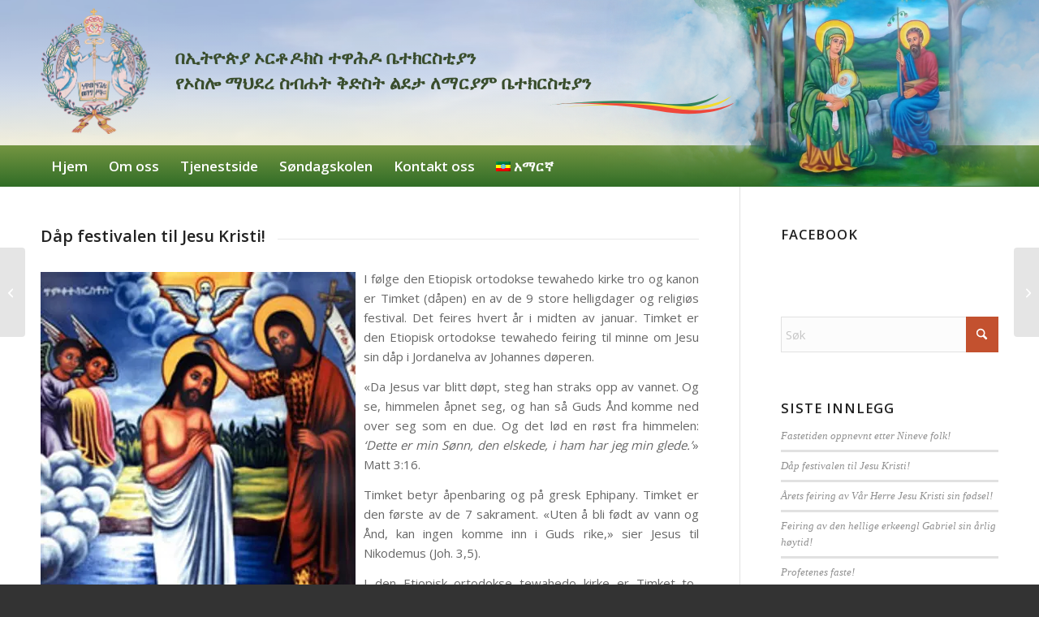

--- FILE ---
content_type: text/html; charset=UTF-8
request_url: https://lidetalemariam.no/n/dap-festivalen-til-jesu-kristi/
body_size: 158560
content:
<!DOCTYPE html>
<html lang="nb-NO" class="html_stretched responsive av-preloader-disabled  html_header_top html_logo_left html_bottom_nav_header html_menu_left html_custom html_header_sticky html_header_shrinking html_mobile_menu_tablet html_header_searchicon_disabled html_content_align_center html_header_unstick_top_disabled html_header_stretch_disabled html_minimal_header html_av-submenu-hidden html_av-submenu-display-click html_av-overlay-side html_av-overlay-side-classic html_av-submenu-noclone html_entry_id_638 av-cookies-no-cookie-consent av-no-preview av-default-lightbox html_text_menu_active av-mobile-menu-switch-default">
<head>
<meta charset="UTF-8" />
<meta name="robots" content="index, follow" />


<!-- mobile setting -->
<meta name="viewport" content="width=device-width, initial-scale=1">

<!-- Scripts/CSS and wp_head hook -->
<title>Dåp festivalen til Jesu Kristi! &#8211; የኦስሎ ማህደረ ስብሐት ቅድስት ልደታ ለማርያም ቤተክርስቲያን</title>
<meta name='robots' content='max-image-preview:large' />
<link rel="alternate" type="application/rss+xml" title="የኦስሎ ማህደረ ስብሐት ቅድስት ልደታ ለማርያም ቤተክርስቲያን &raquo; strøm" href="https://lidetalemariam.no/n/feed/" />
<link rel="alternate" type="application/rss+xml" title="የኦስሎ ማህደረ ስብሐት ቅድስት ልደታ ለማርያም ቤተክርስቲያን &raquo; kommentarstrøm" href="https://lidetalemariam.no/n/comments/feed/" />
<link rel="alternate" type="application/rss+xml" title="የኦስሎ ማህደረ ስብሐት ቅድስት ልደታ ለማርያም ቤተክርስቲያን &raquo; Dåp festivalen til Jesu Kristi! kommentarstrøm" href="https://lidetalemariam.no/n/dap-festivalen-til-jesu-kristi/feed/" />
<link rel="alternate" title="oEmbed (JSON)" type="application/json+oembed" href="https://lidetalemariam.no/n/wp-json/oembed/1.0/embed?url=https%3A%2F%2Flidetalemariam.no%2Fn%2Fdap-festivalen-til-jesu-kristi%2F" />
<link rel="alternate" title="oEmbed (XML)" type="text/xml+oembed" href="https://lidetalemariam.no/n/wp-json/oembed/1.0/embed?url=https%3A%2F%2Flidetalemariam.no%2Fn%2Fdap-festivalen-til-jesu-kristi%2F&#038;format=xml" />

<!-- google webfont font replacement -->

			<script type='text/javascript'>

				(function() {

					/*	check if webfonts are disabled by user setting via cookie - or user must opt in.	*/
					var html = document.getElementsByTagName('html')[0];
					var cookie_check = html.className.indexOf('av-cookies-needs-opt-in') >= 0 || html.className.indexOf('av-cookies-can-opt-out') >= 0;
					var allow_continue = true;
					var silent_accept_cookie = html.className.indexOf('av-cookies-user-silent-accept') >= 0;

					if( cookie_check && ! silent_accept_cookie )
					{
						if( ! document.cookie.match(/aviaCookieConsent/) || html.className.indexOf('av-cookies-session-refused') >= 0 )
						{
							allow_continue = false;
						}
						else
						{
							if( ! document.cookie.match(/aviaPrivacyRefuseCookiesHideBar/) )
							{
								allow_continue = false;
							}
							else if( ! document.cookie.match(/aviaPrivacyEssentialCookiesEnabled/) )
							{
								allow_continue = false;
							}
							else if( document.cookie.match(/aviaPrivacyGoogleWebfontsDisabled/) )
							{
								allow_continue = false;
							}
						}
					}

					if( allow_continue )
					{
						var f = document.createElement('link');

						f.type 	= 'text/css';
						f.rel 	= 'stylesheet';
						f.href 	= 'https://fonts.googleapis.com/css?family=Open+Sans:400,600&display=auto';
						f.id 	= 'avia-google-webfont';

						document.getElementsByTagName('head')[0].appendChild(f);
					}
				})();

			</script>
			<style id='wp-img-auto-sizes-contain-inline-css' type='text/css'>
img:is([sizes=auto i],[sizes^="auto," i]){contain-intrinsic-size:3000px 1500px}
/*# sourceURL=wp-img-auto-sizes-contain-inline-css */
</style>
<link rel='stylesheet' id='avia-grid-css' href='https://lidetalemariam.no/n/wp-content/themes/enfold/css/grid.css?ver=7.1.3' type='text/css' media='all' />
<link rel='stylesheet' id='avia-base-css' href='https://lidetalemariam.no/n/wp-content/themes/enfold/css/base.css?ver=7.1.3' type='text/css' media='all' />
<link rel='stylesheet' id='avia-layout-css' href='https://lidetalemariam.no/n/wp-content/themes/enfold/css/layout.css?ver=7.1.3' type='text/css' media='all' />
<link rel='stylesheet' id='avia-module-audioplayer-css' href='https://lidetalemariam.no/n/wp-content/themes/enfold/config-templatebuilder/avia-shortcodes/audio-player/audio-player.css?ver=7.1.3' type='text/css' media='all' />
<link rel='stylesheet' id='avia-module-blog-css' href='https://lidetalemariam.no/n/wp-content/themes/enfold/config-templatebuilder/avia-shortcodes/blog/blog.css?ver=7.1.3' type='text/css' media='all' />
<link rel='stylesheet' id='avia-module-postslider-css' href='https://lidetalemariam.no/n/wp-content/themes/enfold/config-templatebuilder/avia-shortcodes/postslider/postslider.css?ver=7.1.3' type='text/css' media='all' />
<link rel='stylesheet' id='avia-module-button-css' href='https://lidetalemariam.no/n/wp-content/themes/enfold/config-templatebuilder/avia-shortcodes/buttons/buttons.css?ver=7.1.3' type='text/css' media='all' />
<link rel='stylesheet' id='avia-module-buttonrow-css' href='https://lidetalemariam.no/n/wp-content/themes/enfold/config-templatebuilder/avia-shortcodes/buttonrow/buttonrow.css?ver=7.1.3' type='text/css' media='all' />
<link rel='stylesheet' id='avia-module-button-fullwidth-css' href='https://lidetalemariam.no/n/wp-content/themes/enfold/config-templatebuilder/avia-shortcodes/buttons_fullwidth/buttons_fullwidth.css?ver=7.1.3' type='text/css' media='all' />
<link rel='stylesheet' id='avia-module-catalogue-css' href='https://lidetalemariam.no/n/wp-content/themes/enfold/config-templatebuilder/avia-shortcodes/catalogue/catalogue.css?ver=7.1.3' type='text/css' media='all' />
<link rel='stylesheet' id='avia-module-comments-css' href='https://lidetalemariam.no/n/wp-content/themes/enfold/config-templatebuilder/avia-shortcodes/comments/comments.css?ver=7.1.3' type='text/css' media='all' />
<link rel='stylesheet' id='avia-module-contact-css' href='https://lidetalemariam.no/n/wp-content/themes/enfold/config-templatebuilder/avia-shortcodes/contact/contact.css?ver=7.1.3' type='text/css' media='all' />
<link rel='stylesheet' id='avia-module-slideshow-css' href='https://lidetalemariam.no/n/wp-content/themes/enfold/config-templatebuilder/avia-shortcodes/slideshow/slideshow.css?ver=7.1.3' type='text/css' media='all' />
<link rel='stylesheet' id='avia-module-slideshow-contentpartner-css' href='https://lidetalemariam.no/n/wp-content/themes/enfold/config-templatebuilder/avia-shortcodes/contentslider/contentslider.css?ver=7.1.3' type='text/css' media='all' />
<link rel='stylesheet' id='avia-module-countdown-css' href='https://lidetalemariam.no/n/wp-content/themes/enfold/config-templatebuilder/avia-shortcodes/countdown/countdown.css?ver=7.1.3' type='text/css' media='all' />
<link rel='stylesheet' id='avia-module-dynamic-field-css' href='https://lidetalemariam.no/n/wp-content/themes/enfold/config-templatebuilder/avia-shortcodes/dynamic_field/dynamic_field.css?ver=7.1.3' type='text/css' media='all' />
<link rel='stylesheet' id='avia-module-gallery-css' href='https://lidetalemariam.no/n/wp-content/themes/enfold/config-templatebuilder/avia-shortcodes/gallery/gallery.css?ver=7.1.3' type='text/css' media='all' />
<link rel='stylesheet' id='avia-module-gallery-hor-css' href='https://lidetalemariam.no/n/wp-content/themes/enfold/config-templatebuilder/avia-shortcodes/gallery_horizontal/gallery_horizontal.css?ver=7.1.3' type='text/css' media='all' />
<link rel='stylesheet' id='avia-module-maps-css' href='https://lidetalemariam.no/n/wp-content/themes/enfold/config-templatebuilder/avia-shortcodes/google_maps/google_maps.css?ver=7.1.3' type='text/css' media='all' />
<link rel='stylesheet' id='avia-module-gridrow-css' href='https://lidetalemariam.no/n/wp-content/themes/enfold/config-templatebuilder/avia-shortcodes/grid_row/grid_row.css?ver=7.1.3' type='text/css' media='all' />
<link rel='stylesheet' id='avia-module-heading-css' href='https://lidetalemariam.no/n/wp-content/themes/enfold/config-templatebuilder/avia-shortcodes/heading/heading.css?ver=7.1.3' type='text/css' media='all' />
<link rel='stylesheet' id='avia-module-rotator-css' href='https://lidetalemariam.no/n/wp-content/themes/enfold/config-templatebuilder/avia-shortcodes/headline_rotator/headline_rotator.css?ver=7.1.3' type='text/css' media='all' />
<link rel='stylesheet' id='avia-module-hr-css' href='https://lidetalemariam.no/n/wp-content/themes/enfold/config-templatebuilder/avia-shortcodes/hr/hr.css?ver=7.1.3' type='text/css' media='all' />
<link rel='stylesheet' id='avia-module-icon-css' href='https://lidetalemariam.no/n/wp-content/themes/enfold/config-templatebuilder/avia-shortcodes/icon/icon.css?ver=7.1.3' type='text/css' media='all' />
<link rel='stylesheet' id='avia-module-icon-circles-css' href='https://lidetalemariam.no/n/wp-content/themes/enfold/config-templatebuilder/avia-shortcodes/icon_circles/icon_circles.css?ver=7.1.3' type='text/css' media='all' />
<link rel='stylesheet' id='avia-module-iconbox-css' href='https://lidetalemariam.no/n/wp-content/themes/enfold/config-templatebuilder/avia-shortcodes/iconbox/iconbox.css?ver=7.1.3' type='text/css' media='all' />
<link rel='stylesheet' id='avia-module-icongrid-css' href='https://lidetalemariam.no/n/wp-content/themes/enfold/config-templatebuilder/avia-shortcodes/icongrid/icongrid.css?ver=7.1.3' type='text/css' media='all' />
<link rel='stylesheet' id='avia-module-iconlist-css' href='https://lidetalemariam.no/n/wp-content/themes/enfold/config-templatebuilder/avia-shortcodes/iconlist/iconlist.css?ver=7.1.3' type='text/css' media='all' />
<link rel='stylesheet' id='avia-module-image-css' href='https://lidetalemariam.no/n/wp-content/themes/enfold/config-templatebuilder/avia-shortcodes/image/image.css?ver=7.1.3' type='text/css' media='all' />
<link rel='stylesheet' id='avia-module-image-diff-css' href='https://lidetalemariam.no/n/wp-content/themes/enfold/config-templatebuilder/avia-shortcodes/image_diff/image_diff.css?ver=7.1.3' type='text/css' media='all' />
<link rel='stylesheet' id='avia-module-hotspot-css' href='https://lidetalemariam.no/n/wp-content/themes/enfold/config-templatebuilder/avia-shortcodes/image_hotspots/image_hotspots.css?ver=7.1.3' type='text/css' media='all' />
<link rel='stylesheet' id='avia-module-sc-lottie-animation-css' href='https://lidetalemariam.no/n/wp-content/themes/enfold/config-templatebuilder/avia-shortcodes/lottie_animation/lottie_animation.css?ver=7.1.3' type='text/css' media='all' />
<link rel='stylesheet' id='avia-module-magazine-css' href='https://lidetalemariam.no/n/wp-content/themes/enfold/config-templatebuilder/avia-shortcodes/magazine/magazine.css?ver=7.1.3' type='text/css' media='all' />
<link rel='stylesheet' id='avia-module-masonry-css' href='https://lidetalemariam.no/n/wp-content/themes/enfold/config-templatebuilder/avia-shortcodes/masonry_entries/masonry_entries.css?ver=7.1.3' type='text/css' media='all' />
<link rel='stylesheet' id='avia-siteloader-css' href='https://lidetalemariam.no/n/wp-content/themes/enfold/css/avia-snippet-site-preloader.css?ver=7.1.3' type='text/css' media='all' />
<link rel='stylesheet' id='avia-module-menu-css' href='https://lidetalemariam.no/n/wp-content/themes/enfold/config-templatebuilder/avia-shortcodes/menu/menu.css?ver=7.1.3' type='text/css' media='all' />
<link rel='stylesheet' id='avia-module-notification-css' href='https://lidetalemariam.no/n/wp-content/themes/enfold/config-templatebuilder/avia-shortcodes/notification/notification.css?ver=7.1.3' type='text/css' media='all' />
<link rel='stylesheet' id='avia-module-numbers-css' href='https://lidetalemariam.no/n/wp-content/themes/enfold/config-templatebuilder/avia-shortcodes/numbers/numbers.css?ver=7.1.3' type='text/css' media='all' />
<link rel='stylesheet' id='avia-module-portfolio-css' href='https://lidetalemariam.no/n/wp-content/themes/enfold/config-templatebuilder/avia-shortcodes/portfolio/portfolio.css?ver=7.1.3' type='text/css' media='all' />
<link rel='stylesheet' id='avia-module-post-metadata-css' href='https://lidetalemariam.no/n/wp-content/themes/enfold/config-templatebuilder/avia-shortcodes/post_metadata/post_metadata.css?ver=7.1.3' type='text/css' media='all' />
<link rel='stylesheet' id='avia-module-progress-bar-css' href='https://lidetalemariam.no/n/wp-content/themes/enfold/config-templatebuilder/avia-shortcodes/progressbar/progressbar.css?ver=7.1.3' type='text/css' media='all' />
<link rel='stylesheet' id='avia-module-promobox-css' href='https://lidetalemariam.no/n/wp-content/themes/enfold/config-templatebuilder/avia-shortcodes/promobox/promobox.css?ver=7.1.3' type='text/css' media='all' />
<link rel='stylesheet' id='avia-sc-search-css' href='https://lidetalemariam.no/n/wp-content/themes/enfold/config-templatebuilder/avia-shortcodes/search/search.css?ver=7.1.3' type='text/css' media='all' />
<link rel='stylesheet' id='avia-module-slideshow-accordion-css' href='https://lidetalemariam.no/n/wp-content/themes/enfold/config-templatebuilder/avia-shortcodes/slideshow_accordion/slideshow_accordion.css?ver=7.1.3' type='text/css' media='all' />
<link rel='stylesheet' id='avia-module-slideshow-feature-image-css' href='https://lidetalemariam.no/n/wp-content/themes/enfold/config-templatebuilder/avia-shortcodes/slideshow_feature_image/slideshow_feature_image.css?ver=7.1.3' type='text/css' media='all' />
<link rel='stylesheet' id='avia-module-slideshow-fullsize-css' href='https://lidetalemariam.no/n/wp-content/themes/enfold/config-templatebuilder/avia-shortcodes/slideshow_fullsize/slideshow_fullsize.css?ver=7.1.3' type='text/css' media='all' />
<link rel='stylesheet' id='avia-module-slideshow-fullscreen-css' href='https://lidetalemariam.no/n/wp-content/themes/enfold/config-templatebuilder/avia-shortcodes/slideshow_fullscreen/slideshow_fullscreen.css?ver=7.1.3' type='text/css' media='all' />
<link rel='stylesheet' id='avia-module-slideshow-ls-css' href='https://lidetalemariam.no/n/wp-content/themes/enfold/config-templatebuilder/avia-shortcodes/slideshow_layerslider/slideshow_layerslider.css?ver=7.1.3' type='text/css' media='all' />
<link rel='stylesheet' id='avia-module-social-css' href='https://lidetalemariam.no/n/wp-content/themes/enfold/config-templatebuilder/avia-shortcodes/social_share/social_share.css?ver=7.1.3' type='text/css' media='all' />
<link rel='stylesheet' id='avia-module-tabsection-css' href='https://lidetalemariam.no/n/wp-content/themes/enfold/config-templatebuilder/avia-shortcodes/tab_section/tab_section.css?ver=7.1.3' type='text/css' media='all' />
<link rel='stylesheet' id='avia-module-table-css' href='https://lidetalemariam.no/n/wp-content/themes/enfold/config-templatebuilder/avia-shortcodes/table/table.css?ver=7.1.3' type='text/css' media='all' />
<link rel='stylesheet' id='avia-module-tabs-css' href='https://lidetalemariam.no/n/wp-content/themes/enfold/config-templatebuilder/avia-shortcodes/tabs/tabs.css?ver=7.1.3' type='text/css' media='all' />
<link rel='stylesheet' id='avia-module-team-css' href='https://lidetalemariam.no/n/wp-content/themes/enfold/config-templatebuilder/avia-shortcodes/team/team.css?ver=7.1.3' type='text/css' media='all' />
<link rel='stylesheet' id='avia-module-testimonials-css' href='https://lidetalemariam.no/n/wp-content/themes/enfold/config-templatebuilder/avia-shortcodes/testimonials/testimonials.css?ver=7.1.3' type='text/css' media='all' />
<link rel='stylesheet' id='avia-module-timeline-css' href='https://lidetalemariam.no/n/wp-content/themes/enfold/config-templatebuilder/avia-shortcodes/timeline/timeline.css?ver=7.1.3' type='text/css' media='all' />
<link rel='stylesheet' id='avia-module-toggles-css' href='https://lidetalemariam.no/n/wp-content/themes/enfold/config-templatebuilder/avia-shortcodes/toggles/toggles.css?ver=7.1.3' type='text/css' media='all' />
<link rel='stylesheet' id='avia-module-video-css' href='https://lidetalemariam.no/n/wp-content/themes/enfold/config-templatebuilder/avia-shortcodes/video/video.css?ver=7.1.3' type='text/css' media='all' />
<style id='wp-emoji-styles-inline-css' type='text/css'>

	img.wp-smiley, img.emoji {
		display: inline !important;
		border: none !important;
		box-shadow: none !important;
		height: 1em !important;
		width: 1em !important;
		margin: 0 0.07em !important;
		vertical-align: -0.1em !important;
		background: none !important;
		padding: 0 !important;
	}
/*# sourceURL=wp-emoji-styles-inline-css */
</style>
<style id='wp-block-library-inline-css' type='text/css'>
:root{--wp-block-synced-color:#7a00df;--wp-block-synced-color--rgb:122,0,223;--wp-bound-block-color:var(--wp-block-synced-color);--wp-editor-canvas-background:#ddd;--wp-admin-theme-color:#007cba;--wp-admin-theme-color--rgb:0,124,186;--wp-admin-theme-color-darker-10:#006ba1;--wp-admin-theme-color-darker-10--rgb:0,107,160.5;--wp-admin-theme-color-darker-20:#005a87;--wp-admin-theme-color-darker-20--rgb:0,90,135;--wp-admin-border-width-focus:2px}@media (min-resolution:192dpi){:root{--wp-admin-border-width-focus:1.5px}}.wp-element-button{cursor:pointer}:root .has-very-light-gray-background-color{background-color:#eee}:root .has-very-dark-gray-background-color{background-color:#313131}:root .has-very-light-gray-color{color:#eee}:root .has-very-dark-gray-color{color:#313131}:root .has-vivid-green-cyan-to-vivid-cyan-blue-gradient-background{background:linear-gradient(135deg,#00d084,#0693e3)}:root .has-purple-crush-gradient-background{background:linear-gradient(135deg,#34e2e4,#4721fb 50%,#ab1dfe)}:root .has-hazy-dawn-gradient-background{background:linear-gradient(135deg,#faaca8,#dad0ec)}:root .has-subdued-olive-gradient-background{background:linear-gradient(135deg,#fafae1,#67a671)}:root .has-atomic-cream-gradient-background{background:linear-gradient(135deg,#fdd79a,#004a59)}:root .has-nightshade-gradient-background{background:linear-gradient(135deg,#330968,#31cdcf)}:root .has-midnight-gradient-background{background:linear-gradient(135deg,#020381,#2874fc)}:root{--wp--preset--font-size--normal:16px;--wp--preset--font-size--huge:42px}.has-regular-font-size{font-size:1em}.has-larger-font-size{font-size:2.625em}.has-normal-font-size{font-size:var(--wp--preset--font-size--normal)}.has-huge-font-size{font-size:var(--wp--preset--font-size--huge)}.has-text-align-center{text-align:center}.has-text-align-left{text-align:left}.has-text-align-right{text-align:right}.has-fit-text{white-space:nowrap!important}#end-resizable-editor-section{display:none}.aligncenter{clear:both}.items-justified-left{justify-content:flex-start}.items-justified-center{justify-content:center}.items-justified-right{justify-content:flex-end}.items-justified-space-between{justify-content:space-between}.screen-reader-text{border:0;clip-path:inset(50%);height:1px;margin:-1px;overflow:hidden;padding:0;position:absolute;width:1px;word-wrap:normal!important}.screen-reader-text:focus{background-color:#ddd;clip-path:none;color:#444;display:block;font-size:1em;height:auto;left:5px;line-height:normal;padding:15px 23px 14px;text-decoration:none;top:5px;width:auto;z-index:100000}html :where(.has-border-color){border-style:solid}html :where([style*=border-top-color]){border-top-style:solid}html :where([style*=border-right-color]){border-right-style:solid}html :where([style*=border-bottom-color]){border-bottom-style:solid}html :where([style*=border-left-color]){border-left-style:solid}html :where([style*=border-width]){border-style:solid}html :where([style*=border-top-width]){border-top-style:solid}html :where([style*=border-right-width]){border-right-style:solid}html :where([style*=border-bottom-width]){border-bottom-style:solid}html :where([style*=border-left-width]){border-left-style:solid}html :where(img[class*=wp-image-]){height:auto;max-width:100%}:where(figure){margin:0 0 1em}html :where(.is-position-sticky){--wp-admin--admin-bar--position-offset:var(--wp-admin--admin-bar--height,0px)}@media screen and (max-width:600px){html :where(.is-position-sticky){--wp-admin--admin-bar--position-offset:0px}}

/*# sourceURL=wp-block-library-inline-css */
</style><style id='global-styles-inline-css' type='text/css'>
:root{--wp--preset--aspect-ratio--square: 1;--wp--preset--aspect-ratio--4-3: 4/3;--wp--preset--aspect-ratio--3-4: 3/4;--wp--preset--aspect-ratio--3-2: 3/2;--wp--preset--aspect-ratio--2-3: 2/3;--wp--preset--aspect-ratio--16-9: 16/9;--wp--preset--aspect-ratio--9-16: 9/16;--wp--preset--color--black: #000000;--wp--preset--color--cyan-bluish-gray: #abb8c3;--wp--preset--color--white: #ffffff;--wp--preset--color--pale-pink: #f78da7;--wp--preset--color--vivid-red: #cf2e2e;--wp--preset--color--luminous-vivid-orange: #ff6900;--wp--preset--color--luminous-vivid-amber: #fcb900;--wp--preset--color--light-green-cyan: #7bdcb5;--wp--preset--color--vivid-green-cyan: #00d084;--wp--preset--color--pale-cyan-blue: #8ed1fc;--wp--preset--color--vivid-cyan-blue: #0693e3;--wp--preset--color--vivid-purple: #9b51e0;--wp--preset--color--metallic-red: #b02b2c;--wp--preset--color--maximum-yellow-red: #edae44;--wp--preset--color--yellow-sun: #eeee22;--wp--preset--color--palm-leaf: #83a846;--wp--preset--color--aero: #7bb0e7;--wp--preset--color--old-lavender: #745f7e;--wp--preset--color--steel-teal: #5f8789;--wp--preset--color--raspberry-pink: #d65799;--wp--preset--color--medium-turquoise: #4ecac2;--wp--preset--gradient--vivid-cyan-blue-to-vivid-purple: linear-gradient(135deg,rgb(6,147,227) 0%,rgb(155,81,224) 100%);--wp--preset--gradient--light-green-cyan-to-vivid-green-cyan: linear-gradient(135deg,rgb(122,220,180) 0%,rgb(0,208,130) 100%);--wp--preset--gradient--luminous-vivid-amber-to-luminous-vivid-orange: linear-gradient(135deg,rgb(252,185,0) 0%,rgb(255,105,0) 100%);--wp--preset--gradient--luminous-vivid-orange-to-vivid-red: linear-gradient(135deg,rgb(255,105,0) 0%,rgb(207,46,46) 100%);--wp--preset--gradient--very-light-gray-to-cyan-bluish-gray: linear-gradient(135deg,rgb(238,238,238) 0%,rgb(169,184,195) 100%);--wp--preset--gradient--cool-to-warm-spectrum: linear-gradient(135deg,rgb(74,234,220) 0%,rgb(151,120,209) 20%,rgb(207,42,186) 40%,rgb(238,44,130) 60%,rgb(251,105,98) 80%,rgb(254,248,76) 100%);--wp--preset--gradient--blush-light-purple: linear-gradient(135deg,rgb(255,206,236) 0%,rgb(152,150,240) 100%);--wp--preset--gradient--blush-bordeaux: linear-gradient(135deg,rgb(254,205,165) 0%,rgb(254,45,45) 50%,rgb(107,0,62) 100%);--wp--preset--gradient--luminous-dusk: linear-gradient(135deg,rgb(255,203,112) 0%,rgb(199,81,192) 50%,rgb(65,88,208) 100%);--wp--preset--gradient--pale-ocean: linear-gradient(135deg,rgb(255,245,203) 0%,rgb(182,227,212) 50%,rgb(51,167,181) 100%);--wp--preset--gradient--electric-grass: linear-gradient(135deg,rgb(202,248,128) 0%,rgb(113,206,126) 100%);--wp--preset--gradient--midnight: linear-gradient(135deg,rgb(2,3,129) 0%,rgb(40,116,252) 100%);--wp--preset--font-size--small: 1rem;--wp--preset--font-size--medium: 1.125rem;--wp--preset--font-size--large: 1.75rem;--wp--preset--font-size--x-large: clamp(1.75rem, 3vw, 2.25rem);--wp--preset--spacing--20: 0.44rem;--wp--preset--spacing--30: 0.67rem;--wp--preset--spacing--40: 1rem;--wp--preset--spacing--50: 1.5rem;--wp--preset--spacing--60: 2.25rem;--wp--preset--spacing--70: 3.38rem;--wp--preset--spacing--80: 5.06rem;--wp--preset--shadow--natural: 6px 6px 9px rgba(0, 0, 0, 0.2);--wp--preset--shadow--deep: 12px 12px 50px rgba(0, 0, 0, 0.4);--wp--preset--shadow--sharp: 6px 6px 0px rgba(0, 0, 0, 0.2);--wp--preset--shadow--outlined: 6px 6px 0px -3px rgb(255, 255, 255), 6px 6px rgb(0, 0, 0);--wp--preset--shadow--crisp: 6px 6px 0px rgb(0, 0, 0);}:root { --wp--style--global--content-size: 800px;--wp--style--global--wide-size: 1130px; }:where(body) { margin: 0; }.wp-site-blocks > .alignleft { float: left; margin-right: 2em; }.wp-site-blocks > .alignright { float: right; margin-left: 2em; }.wp-site-blocks > .aligncenter { justify-content: center; margin-left: auto; margin-right: auto; }:where(.is-layout-flex){gap: 0.5em;}:where(.is-layout-grid){gap: 0.5em;}.is-layout-flow > .alignleft{float: left;margin-inline-start: 0;margin-inline-end: 2em;}.is-layout-flow > .alignright{float: right;margin-inline-start: 2em;margin-inline-end: 0;}.is-layout-flow > .aligncenter{margin-left: auto !important;margin-right: auto !important;}.is-layout-constrained > .alignleft{float: left;margin-inline-start: 0;margin-inline-end: 2em;}.is-layout-constrained > .alignright{float: right;margin-inline-start: 2em;margin-inline-end: 0;}.is-layout-constrained > .aligncenter{margin-left: auto !important;margin-right: auto !important;}.is-layout-constrained > :where(:not(.alignleft):not(.alignright):not(.alignfull)){max-width: var(--wp--style--global--content-size);margin-left: auto !important;margin-right: auto !important;}.is-layout-constrained > .alignwide{max-width: var(--wp--style--global--wide-size);}body .is-layout-flex{display: flex;}.is-layout-flex{flex-wrap: wrap;align-items: center;}.is-layout-flex > :is(*, div){margin: 0;}body .is-layout-grid{display: grid;}.is-layout-grid > :is(*, div){margin: 0;}body{padding-top: 0px;padding-right: 0px;padding-bottom: 0px;padding-left: 0px;}a:where(:not(.wp-element-button)){text-decoration: underline;}:root :where(.wp-element-button, .wp-block-button__link){background-color: #32373c;border-width: 0;color: #fff;font-family: inherit;font-size: inherit;font-style: inherit;font-weight: inherit;letter-spacing: inherit;line-height: inherit;padding-top: calc(0.667em + 2px);padding-right: calc(1.333em + 2px);padding-bottom: calc(0.667em + 2px);padding-left: calc(1.333em + 2px);text-decoration: none;text-transform: inherit;}.has-black-color{color: var(--wp--preset--color--black) !important;}.has-cyan-bluish-gray-color{color: var(--wp--preset--color--cyan-bluish-gray) !important;}.has-white-color{color: var(--wp--preset--color--white) !important;}.has-pale-pink-color{color: var(--wp--preset--color--pale-pink) !important;}.has-vivid-red-color{color: var(--wp--preset--color--vivid-red) !important;}.has-luminous-vivid-orange-color{color: var(--wp--preset--color--luminous-vivid-orange) !important;}.has-luminous-vivid-amber-color{color: var(--wp--preset--color--luminous-vivid-amber) !important;}.has-light-green-cyan-color{color: var(--wp--preset--color--light-green-cyan) !important;}.has-vivid-green-cyan-color{color: var(--wp--preset--color--vivid-green-cyan) !important;}.has-pale-cyan-blue-color{color: var(--wp--preset--color--pale-cyan-blue) !important;}.has-vivid-cyan-blue-color{color: var(--wp--preset--color--vivid-cyan-blue) !important;}.has-vivid-purple-color{color: var(--wp--preset--color--vivid-purple) !important;}.has-metallic-red-color{color: var(--wp--preset--color--metallic-red) !important;}.has-maximum-yellow-red-color{color: var(--wp--preset--color--maximum-yellow-red) !important;}.has-yellow-sun-color{color: var(--wp--preset--color--yellow-sun) !important;}.has-palm-leaf-color{color: var(--wp--preset--color--palm-leaf) !important;}.has-aero-color{color: var(--wp--preset--color--aero) !important;}.has-old-lavender-color{color: var(--wp--preset--color--old-lavender) !important;}.has-steel-teal-color{color: var(--wp--preset--color--steel-teal) !important;}.has-raspberry-pink-color{color: var(--wp--preset--color--raspberry-pink) !important;}.has-medium-turquoise-color{color: var(--wp--preset--color--medium-turquoise) !important;}.has-black-background-color{background-color: var(--wp--preset--color--black) !important;}.has-cyan-bluish-gray-background-color{background-color: var(--wp--preset--color--cyan-bluish-gray) !important;}.has-white-background-color{background-color: var(--wp--preset--color--white) !important;}.has-pale-pink-background-color{background-color: var(--wp--preset--color--pale-pink) !important;}.has-vivid-red-background-color{background-color: var(--wp--preset--color--vivid-red) !important;}.has-luminous-vivid-orange-background-color{background-color: var(--wp--preset--color--luminous-vivid-orange) !important;}.has-luminous-vivid-amber-background-color{background-color: var(--wp--preset--color--luminous-vivid-amber) !important;}.has-light-green-cyan-background-color{background-color: var(--wp--preset--color--light-green-cyan) !important;}.has-vivid-green-cyan-background-color{background-color: var(--wp--preset--color--vivid-green-cyan) !important;}.has-pale-cyan-blue-background-color{background-color: var(--wp--preset--color--pale-cyan-blue) !important;}.has-vivid-cyan-blue-background-color{background-color: var(--wp--preset--color--vivid-cyan-blue) !important;}.has-vivid-purple-background-color{background-color: var(--wp--preset--color--vivid-purple) !important;}.has-metallic-red-background-color{background-color: var(--wp--preset--color--metallic-red) !important;}.has-maximum-yellow-red-background-color{background-color: var(--wp--preset--color--maximum-yellow-red) !important;}.has-yellow-sun-background-color{background-color: var(--wp--preset--color--yellow-sun) !important;}.has-palm-leaf-background-color{background-color: var(--wp--preset--color--palm-leaf) !important;}.has-aero-background-color{background-color: var(--wp--preset--color--aero) !important;}.has-old-lavender-background-color{background-color: var(--wp--preset--color--old-lavender) !important;}.has-steel-teal-background-color{background-color: var(--wp--preset--color--steel-teal) !important;}.has-raspberry-pink-background-color{background-color: var(--wp--preset--color--raspberry-pink) !important;}.has-medium-turquoise-background-color{background-color: var(--wp--preset--color--medium-turquoise) !important;}.has-black-border-color{border-color: var(--wp--preset--color--black) !important;}.has-cyan-bluish-gray-border-color{border-color: var(--wp--preset--color--cyan-bluish-gray) !important;}.has-white-border-color{border-color: var(--wp--preset--color--white) !important;}.has-pale-pink-border-color{border-color: var(--wp--preset--color--pale-pink) !important;}.has-vivid-red-border-color{border-color: var(--wp--preset--color--vivid-red) !important;}.has-luminous-vivid-orange-border-color{border-color: var(--wp--preset--color--luminous-vivid-orange) !important;}.has-luminous-vivid-amber-border-color{border-color: var(--wp--preset--color--luminous-vivid-amber) !important;}.has-light-green-cyan-border-color{border-color: var(--wp--preset--color--light-green-cyan) !important;}.has-vivid-green-cyan-border-color{border-color: var(--wp--preset--color--vivid-green-cyan) !important;}.has-pale-cyan-blue-border-color{border-color: var(--wp--preset--color--pale-cyan-blue) !important;}.has-vivid-cyan-blue-border-color{border-color: var(--wp--preset--color--vivid-cyan-blue) !important;}.has-vivid-purple-border-color{border-color: var(--wp--preset--color--vivid-purple) !important;}.has-metallic-red-border-color{border-color: var(--wp--preset--color--metallic-red) !important;}.has-maximum-yellow-red-border-color{border-color: var(--wp--preset--color--maximum-yellow-red) !important;}.has-yellow-sun-border-color{border-color: var(--wp--preset--color--yellow-sun) !important;}.has-palm-leaf-border-color{border-color: var(--wp--preset--color--palm-leaf) !important;}.has-aero-border-color{border-color: var(--wp--preset--color--aero) !important;}.has-old-lavender-border-color{border-color: var(--wp--preset--color--old-lavender) !important;}.has-steel-teal-border-color{border-color: var(--wp--preset--color--steel-teal) !important;}.has-raspberry-pink-border-color{border-color: var(--wp--preset--color--raspberry-pink) !important;}.has-medium-turquoise-border-color{border-color: var(--wp--preset--color--medium-turquoise) !important;}.has-vivid-cyan-blue-to-vivid-purple-gradient-background{background: var(--wp--preset--gradient--vivid-cyan-blue-to-vivid-purple) !important;}.has-light-green-cyan-to-vivid-green-cyan-gradient-background{background: var(--wp--preset--gradient--light-green-cyan-to-vivid-green-cyan) !important;}.has-luminous-vivid-amber-to-luminous-vivid-orange-gradient-background{background: var(--wp--preset--gradient--luminous-vivid-amber-to-luminous-vivid-orange) !important;}.has-luminous-vivid-orange-to-vivid-red-gradient-background{background: var(--wp--preset--gradient--luminous-vivid-orange-to-vivid-red) !important;}.has-very-light-gray-to-cyan-bluish-gray-gradient-background{background: var(--wp--preset--gradient--very-light-gray-to-cyan-bluish-gray) !important;}.has-cool-to-warm-spectrum-gradient-background{background: var(--wp--preset--gradient--cool-to-warm-spectrum) !important;}.has-blush-light-purple-gradient-background{background: var(--wp--preset--gradient--blush-light-purple) !important;}.has-blush-bordeaux-gradient-background{background: var(--wp--preset--gradient--blush-bordeaux) !important;}.has-luminous-dusk-gradient-background{background: var(--wp--preset--gradient--luminous-dusk) !important;}.has-pale-ocean-gradient-background{background: var(--wp--preset--gradient--pale-ocean) !important;}.has-electric-grass-gradient-background{background: var(--wp--preset--gradient--electric-grass) !important;}.has-midnight-gradient-background{background: var(--wp--preset--gradient--midnight) !important;}.has-small-font-size{font-size: var(--wp--preset--font-size--small) !important;}.has-medium-font-size{font-size: var(--wp--preset--font-size--medium) !important;}.has-large-font-size{font-size: var(--wp--preset--font-size--large) !important;}.has-x-large-font-size{font-size: var(--wp--preset--font-size--x-large) !important;}
/*# sourceURL=global-styles-inline-css */
</style>

<link rel='stylesheet' id='avia-scs-css' href='https://lidetalemariam.no/n/wp-content/themes/enfold/css/shortcodes.css?ver=7.1.3' type='text/css' media='all' />
<link rel='stylesheet' id='avia-fold-unfold-css' href='https://lidetalemariam.no/n/wp-content/themes/enfold/css/avia-snippet-fold-unfold.css?ver=7.1.3' type='text/css' media='all' />
<link rel='stylesheet' id='avia-popup-css-css' href='https://lidetalemariam.no/n/wp-content/themes/enfold/js/aviapopup/magnific-popup.min.css?ver=7.1.3' type='text/css' media='screen' />
<link rel='stylesheet' id='avia-lightbox-css' href='https://lidetalemariam.no/n/wp-content/themes/enfold/css/avia-snippet-lightbox.css?ver=7.1.3' type='text/css' media='screen' />
<link rel='stylesheet' id='avia-widget-css-css' href='https://lidetalemariam.no/n/wp-content/themes/enfold/css/avia-snippet-widget.css?ver=7.1.3' type='text/css' media='screen' />
<link rel='stylesheet' id='avia-dynamic-css' href='https://lidetalemariam.no/n/wp-content/uploads/dynamic_avia/enfold_child.css?ver=69573c421a927' type='text/css' media='all' />
<link rel='stylesheet' id='avia-custom-css' href='https://lidetalemariam.no/n/wp-content/themes/enfold/css/custom.css?ver=7.1.3' type='text/css' media='all' />
<link rel='stylesheet' id='avia-style-css' href='https://lidetalemariam.no/n/wp-content/themes/enfold-child/style.css?ver=7.1.3' type='text/css' media='all' />
<link rel='stylesheet' id='avia-single-post-638-css' href='https://lidetalemariam.no/n/wp-content/uploads/dynamic_avia/avia_posts_css/post-638.css?ver=ver-1767432762' type='text/css' media='all' />
<script type="text/javascript" src="https://lidetalemariam.no/n/wp-includes/js/jquery/jquery.min.js?ver=3.7.1" id="jquery-core-js"></script>
<script type="text/javascript" src="https://lidetalemariam.no/n/wp-includes/js/jquery/jquery-migrate.min.js?ver=3.4.1" id="jquery-migrate-js"></script>
<script type="text/javascript" src="https://lidetalemariam.no/n/wp-content/themes/enfold/js/avia-js.js?ver=7.1.3" id="avia-js-js"></script>
<script type="text/javascript" src="https://lidetalemariam.no/n/wp-content/themes/enfold/js/avia-compat.js?ver=7.1.3" id="avia-compat-js"></script>
<link rel="https://api.w.org/" href="https://lidetalemariam.no/n/wp-json/" /><link rel="alternate" title="JSON" type="application/json" href="https://lidetalemariam.no/n/wp-json/wp/v2/posts/638" /><link rel="EditURI" type="application/rsd+xml" title="RSD" href="https://lidetalemariam.no/n/xmlrpc.php?rsd" />
<meta name="generator" content="WordPress 6.9" />
<link rel="canonical" href="https://lidetalemariam.no/n/dap-festivalen-til-jesu-kristi/" />
<link rel='shortlink' href='https://lidetalemariam.no/n/?p=638' />

<link rel="icon" href="https://lidetalemariam.no/a/wp-content/uploads/favicon-1-262x300.png" type="image/png">
<!--[if lt IE 9]><script src="https://lidetalemariam.no/n/wp-content/themes/enfold/js/html5shiv.js"></script><![endif]--><link rel="profile" href="https://gmpg.org/xfn/11" />
<link rel="alternate" type="application/rss+xml" title="የኦስሎ ማህደረ ስብሐት ቅድስት ልደታ ለማርያም ቤተክርስቲያን RSS2 Feed" href="https://lidetalemariam.no/n/feed/" />
<link rel="pingback" href="https://lidetalemariam.no/n/xmlrpc.php" />

<style type='text/css' media='screen'>
 #top #header_main > .container, #top #header_main > .container .main_menu  .av-main-nav > li > a, #top #header_main #menu-item-shop .cart_dropdown_link{ height:180px; line-height: 180px; }
 .html_top_nav_header .av-logo-container{ height:180px;  }
 .html_header_top.html_header_sticky #top #wrap_all #main{ padding-top:230px; } 
</style>
<style type="text/css">
		@font-face {font-family: 'entypo-fontello-enfold'; font-weight: normal; font-style: normal; font-display: auto;
		src: url('https://lidetalemariam.no/n/wp-content/themes/enfold/config-templatebuilder/avia-template-builder/assets/fonts/entypo-fontello-enfold/entypo-fontello-enfold.woff2') format('woff2'),
		url('https://lidetalemariam.no/n/wp-content/themes/enfold/config-templatebuilder/avia-template-builder/assets/fonts/entypo-fontello-enfold/entypo-fontello-enfold.woff') format('woff'),
		url('https://lidetalemariam.no/n/wp-content/themes/enfold/config-templatebuilder/avia-template-builder/assets/fonts/entypo-fontello-enfold/entypo-fontello-enfold.ttf') format('truetype'),
		url('https://lidetalemariam.no/n/wp-content/themes/enfold/config-templatebuilder/avia-template-builder/assets/fonts/entypo-fontello-enfold/entypo-fontello-enfold.svg#entypo-fontello-enfold') format('svg'),
		url('https://lidetalemariam.no/n/wp-content/themes/enfold/config-templatebuilder/avia-template-builder/assets/fonts/entypo-fontello-enfold/entypo-fontello-enfold.eot'),
		url('https://lidetalemariam.no/n/wp-content/themes/enfold/config-templatebuilder/avia-template-builder/assets/fonts/entypo-fontello-enfold/entypo-fontello-enfold.eot?#iefix') format('embedded-opentype');
		}

		#top .avia-font-entypo-fontello-enfold, body .avia-font-entypo-fontello-enfold, html body [data-av_iconfont='entypo-fontello-enfold']:before{ font-family: 'entypo-fontello-enfold'; }
		
		@font-face {font-family: 'entypo-fontello'; font-weight: normal; font-style: normal; font-display: auto;
		src: url('https://lidetalemariam.no/n/wp-content/themes/enfold/config-templatebuilder/avia-template-builder/assets/fonts/entypo-fontello/entypo-fontello.woff2') format('woff2'),
		url('https://lidetalemariam.no/n/wp-content/themes/enfold/config-templatebuilder/avia-template-builder/assets/fonts/entypo-fontello/entypo-fontello.woff') format('woff'),
		url('https://lidetalemariam.no/n/wp-content/themes/enfold/config-templatebuilder/avia-template-builder/assets/fonts/entypo-fontello/entypo-fontello.ttf') format('truetype'),
		url('https://lidetalemariam.no/n/wp-content/themes/enfold/config-templatebuilder/avia-template-builder/assets/fonts/entypo-fontello/entypo-fontello.svg#entypo-fontello') format('svg'),
		url('https://lidetalemariam.no/n/wp-content/themes/enfold/config-templatebuilder/avia-template-builder/assets/fonts/entypo-fontello/entypo-fontello.eot'),
		url('https://lidetalemariam.no/n/wp-content/themes/enfold/config-templatebuilder/avia-template-builder/assets/fonts/entypo-fontello/entypo-fontello.eot?#iefix') format('embedded-opentype');
		}

		#top .avia-font-entypo-fontello, body .avia-font-entypo-fontello, html body [data-av_iconfont='entypo-fontello']:before{ font-family: 'entypo-fontello'; }
		</style>

<!--
Debugging Info for Theme support: 

Theme: Enfold
Version: 7.1.3
Installed: enfold
AviaFramework Version: 5.6
AviaBuilder Version: 6.0
aviaElementManager Version: 1.0.1
- - - - - - - - - - -
ChildTheme: Enfold Child
ChildTheme Version: 1.0
ChildTheme Installed: enfold

- - - - - - - - - - -
ML:128-PU:26-PLA:6
WP:6.9
Compress: CSS:disabled - JS:disabled
Updates: disabled
PLAu:5
-->
</head>

<body id="top" class="wp-singular post-template-default single single-post postid-638 single-format-standard wp-theme-enfold wp-child-theme-enfold-child stretched rtl_columns av-curtain-numeric open_sans  post-type-post category-nyheter avia-responsive-images-support" itemscope="itemscope" itemtype="https://schema.org/WebPage" >

	
	<div id='wrap_all'>

	
<header id='header' class='all_colors header_color light_bg_color  av_header_top av_logo_left av_bottom_nav_header av_menu_left av_custom av_header_sticky av_header_shrinking av_header_stretch_disabled av_mobile_menu_tablet av_header_searchicon_disabled av_header_unstick_top_disabled av_minimal_header av_header_border_disabled'  data-av_shrink_factor='50' role="banner" itemscope="itemscope" itemtype="https://schema.org/WPHeader" >

		<div  id='header_main' class='container_wrap container_wrap_logo'>

        <div class='container av-logo-container'><div class='inner-container'><span class='logo avia-svg-logo'><a href='https://lidetalemariam.no/n/' class='av-contains-svg' aria-label='የኦስሎ ማህደረ ስብሐት ቅድስት ልደታ ለማርያም ቤተክርስቲያን' ><svg xmlns="http://www.w3.org/2000/svg" xmlns:xlink="http://www.w3.org/1999/xlink" width="865" height="181" viewBox="0 0 865 181" preserveAspectRatio="xMinYMid meet">
  <defs>
    <pattern id="pattern" preserveAspectRatio="none" width="100%" height="100%" viewBox="0 0 265 303">
      <image width="265" height="303" xlink:href="[data-uri]"/>
    </pattern>
  </defs>
  <g id="logo" transform="translate(-0.283)">
    <rect id="Rectangle_27" data-name="Rectangle 27" width="865" height="181" transform="translate(0.283)" fill="none"/>
    <text id="_" data-name="በኢትዮጵያ ኦርቶዶክስ ተዋሕዶ ቤተክርስቲያን
የኦስሎ ማህደረ ስብሐት ቅድስት ልደታ ለማርያም ቤተክርስቲያን" transform="translate(167.283 58)" fill="#394d2c" font-size="22" font-family="Kefa-Bold, Kefa" font-weight="700"><tspan x="0" y="21">በኢትዮጵያ</tspan><tspan y="21" font-family="Museo-700, Museo"> </tspan><tspan y="21">ኦርቶዶክስ</tspan><tspan y="21" font-family="Museo-700, Museo"> </tspan><tspan y="21">ተዋሕዶ</tspan><tspan y="21" font-family="Museo-700, Museo"> </tspan><tspan y="21">ቤተክርስቲያን</tspan><tspan y="21" font-family="Museo-700, Museo"></tspan><tspan x="0" y="53">የኦስሎ</tspan><tspan y="53" font-family="Museo-700, Museo"> </tspan><tspan y="53">ማህደረ</tspan><tspan y="53" font-family="Museo-700, Museo"> </tspan><tspan y="53">ስብሐት</tspan><tspan y="53" font-family="Museo-700, Museo"> </tspan><tspan y="53">ቅድስት</tspan><tspan y="53" font-family="Museo-700, Museo"> </tspan><tspan y="53">ልደታ</tspan><tspan y="53" font-family="Museo-700, Museo"> </tspan><tspan y="53">ለማርያም</tspan><tspan y="53" font-family="Museo-700, Museo"> </tspan><tspan y="53">ቤተክርስቲያን</tspan></text>
    <rect id="Image_7" data-name="Image 7" width="136" height="156" transform="translate(0.283 10)" fill="url(#pattern)"/>
    <g id="Group_27" data-name="Group 27" transform="matrix(0.978, 0.208, -0.208, 0.978, 640.26, 72.847)" opacity="0.8">
      <path id="Path_195" data-name="Path 195" d="M0,3.315S82.115-2.091,135.913,7.533,212.279,0,212.279,0s-20.89,24.079-89.3,11.475S0,3.315,0,3.315Z" transform="matrix(0.966, -0.259, 0.259, 0.966, 0, 55.335)" fill="#0f6e3b"/>
      <path id="Path_196" data-name="Path 196" d="M0,3.315S82.115-2.091,135.913,7.533,212.279,0,212.279,0s-20.89,24.079-89.3,11.475S0,3.315,0,3.315Z" transform="matrix(0.966, -0.259, 0.259, 0.966, 15.896, 54.942)" fill="#fedd00"/>
      <path id="Path_197" data-name="Path 197" d="M0,13.97s86.364-9.381,141.281-2.828S221.916,0,221.916,0s-24.842,24.285-94.632,15.6S0,13.97,0,13.97Z" transform="translate(7.679 41.488) rotate(-9)" fill="#fb2412"/>
    </g>
  </g>
</svg></a></span></div></div><div id='header_main_alternate' class='container_wrap'><div class='container'><nav class='main_menu' data-selectname='Velg en side'  role="navigation" itemscope="itemscope" itemtype="https://schema.org/SiteNavigationElement" ><div class="avia-menu av-main-nav-wrap"><ul role="menu" class="menu av-main-nav" id="avia-menu"><li role="menuitem" id="menu-item-345" class="menu-item menu-item-type-post_type menu-item-object-page menu-item-home menu-item-top-level menu-item-top-level-1"><a href="https://lidetalemariam.no/n/" itemprop="url" tabindex="0"><span class="avia-bullet"></span><span class="avia-menu-text">Hjem</span><span class="avia-menu-fx"><span class="avia-arrow-wrap"><span class="avia-arrow"></span></span></span></a></li>
<li role="menuitem" id="menu-item-346" class="menu-item menu-item-type-custom menu-item-object-custom menu-item-home menu-item-top-level menu-item-top-level-2"><a href="https://lidetalemariam.no/n/#about-us" itemprop="url" tabindex="0"><span class="avia-bullet"></span><span class="avia-menu-text">Om oss</span><span class="avia-menu-fx"><span class="avia-arrow-wrap"><span class="avia-arrow"></span></span></span></a></li>
<li role="menuitem" id="menu-item-546" class="menu-item menu-item-type-post_type menu-item-object-post menu-item-top-level menu-item-top-level-3"><a href="https://lidetalemariam.no/n/tjenestedrift/" itemprop="url" tabindex="0"><span class="avia-bullet"></span><span class="avia-menu-text">Tjenestside</span><span class="avia-menu-fx"><span class="avia-arrow-wrap"><span class="avia-arrow"></span></span></span></a></li>
<li role="menuitem" id="menu-item-551" class="menu-item menu-item-type-post_type menu-item-object-post menu-item-top-level menu-item-top-level-4"><a href="https://lidetalemariam.no/n/sondagsskolen/" itemprop="url" tabindex="0"><span class="avia-bullet"></span><span class="avia-menu-text">Søndagskolen</span><span class="avia-menu-fx"><span class="avia-arrow-wrap"><span class="avia-arrow"></span></span></span></a></li>
<li role="menuitem" id="menu-item-347" class="menu-item menu-item-type-custom menu-item-object-custom menu-item-home menu-item-top-level menu-item-top-level-5"><a href="https://lidetalemariam.no/n/#contact" itemprop="url" tabindex="0"><span class="avia-bullet"></span><span class="avia-menu-text">Kontakt oss</span><span class="avia-menu-fx"><span class="avia-arrow-wrap"><span class="avia-arrow"></span></span></span></a></li>
<li role="menuitem" id="menu-item-504" class="menu-item menu-item-type-custom menu-item-object-custom menu-item-mega-parent  menu-item-top-level menu-item-top-level-6"><a href="https://lidetalemariam.no/a" itemprop="url" tabindex="0"><span class="avia-bullet"></span><span class="avia-menu-text"><img src="https://lidetalemariam.no/a/wp-content/uploads/et.png" > አማርኛ</span><span class="avia-menu-fx"><span class="avia-arrow-wrap"><span class="avia-arrow"></span></span></span></a></li>
<li class="av-burger-menu-main menu-item-avia-special " role="menuitem">
	        			<a href="#" aria-label="Menu" aria-hidden="false">
							<span class="av-hamburger av-hamburger--spin av-js-hamburger">
								<span class="av-hamburger-box">
						          <span class="av-hamburger-inner"></span>
						          <strong>Menu</strong>
								</span>
							</span>
							<span class="avia_hidden_link_text">Menu</span>
						</a>
	        		   </li></ul></div></nav></div> </div> 
		<!-- end container_wrap-->
		</div>
<div class="header_bg"></div>
<!-- end header -->
</header>

	<div id='main' class='all_colors' data-scroll-offset='178'>

	<div   class='main_color container_wrap_first container_wrap sidebar_right'  ><div class='container av-section-cont-open' ><main  role="main" itemscope="itemscope" itemtype="https://schema.org/Blog"  class='template-page content  av-content-small alpha units'><div class='post-entry post-entry-type-page post-entry-638'><div class='entry-content-wrapper clearfix'><div  class='av-special-heading av-lrsai5e3-36f60668568748005c471fdd95aabc1b av-special-heading-h3  avia-builder-el-0  el_before_av_textblock  avia-builder-el-first '><h3 class='av-special-heading-tag '  itemprop="headline"  >Dåp festivalen til Jesu Kristi!</h3><div class="special-heading-border"><div class="special-heading-inner-border"></div></div></div>
<section  class='av_textblock_section av-x65y-8ac95a069217d6435952edf4f0db0682 '   itemscope="itemscope" itemtype="https://schema.org/BlogPosting" itemprop="blogPost" ><div class='avia_textblock'  itemprop="text" ><p><img decoding="async" class="size-full wp-image-639 alignleft" src="https://lidetalemariam.no/n/wp-content/uploads/Timket.webp" alt="" width="388" height="515" srcset="https://lidetalemariam.no/n/wp-content/uploads/Timket.webp 388w, https://lidetalemariam.no/n/wp-content/uploads/Timket-226x300.webp 226w" sizes="(max-width: 388px) 100vw, 388px" />I følge den Etiopisk ortodokse tewahedo kirke tro og kanon er Timket (dåpen) en av de 9 store helligdager og religiøs festival. Det feires hvert år i midten av januar. Timket er den Etiopisk ortodokse tewahedo feiring til minne om Jesu sin dåp i Jordanelva av Johannes døperen.</p>
<p>«Da Jesus var blitt døpt, steg han straks opp av vannet. Og se, himmelen åpnet seg, og han så Guds Ånd komme ned over seg som en due. Og det lød en røst fra himmelen: <em>‘Dette er min Sønn, den elskede, i ham har jeg min glede.’</em>» Matt 3:16.</p>
<p>Timket betyr åpenbaring og på gresk Ephipany. Timket er den første av de 7 sakrament. «Uten å bli født av vann og Ånd, kan ingen komme inn i Guds rike,» sier Jesus til Nikodemus (Joh. 3,5).</p>
<p>I den Etiopisk ortodokse tewahedo kirke er Timket to-dagers feiring hvor enhver seremoni er gjennomført med stort høydepunkt. Første dagen i ettermiddag (20. januar i dette tilfelle) kalles det Ketera. På denne dagen tabots (Mosses ark) i hver kirke blir utført sammen i prosesjon til et sted i nærheten av en elv (eller kunstig basseng) hvor neste dags feiring finner sted. Seremonien er ledsaget av salmer av prester, kirkelig sanger og ritualer, tromme juling, klokkeringing og blåsing av trompeter.</p>
<p>Prestene ber i hele natt og Gudstjeneste er utført rundt 2 AM. Neste morgen (21. januar) rundt daggry troende går til vannet og delta på bønn. En senior prest fall en gylden prosesjonskorset i vannet for å velsigne det og slukker et innviet stearinlys i den. Så drysser han vann på folk i markeringen av Vår Herre Jesu Kristi dåp.</p>
<p>Årets Timket festival feiret som vanlig i felleskap blant de Etiopisk ortodokse tewahedo kirker i Norge. Dvs.</p>
<ul>
<li>Debre Guenet Medhanealem og Kidane Mihret kirke i Stavanger</li>
<li>Mahidere Sibhat Kidist Lideta le-Mariam kirke i Oslo</li>
<li>Debre Tsion Kidist Maryam kirke i Kristiansand</li>
<li>Menbere Leul Kidus Michael kirke i Bergen</li>
<li>Misrake tsehay Kidus Giorgis kirke i Trondheim som samlet seg i Stavanger ved årets festivalarrangør Debre Guenet Medhanealem kirke, lørdag 20. og søndag 21. januar.</li>
</ul>
<p>NB! Fjøråret festival var arrangert av Mahidere Sibehat Kidist Lideta le-Mariam kirke i Oslo.</p>
<p>Bilder fra årets festival i Stavanger</p>
</div></section>
<div  class='avia-gallery av-lrsaodnp-9474f43869dd764c34ce2a8a3f7a149e avia_animate_when_visible  avia-builder-el-2  el_after_av_textblock  avia-builder-el-last  avia_lazyload avia-gallery-animate avia-gallery-1'  itemprop="image" itemscope="itemscope" itemtype="https://schema.org/ImageObject" ><meta itemprop="contentURL" content="https://lidetalemariam.no/n/dap-festivalen-til-jesu-kristi/"><div class='avia-gallery-thumb'><a href="https://lidetalemariam.no/n/wp-content/uploads/Timket-Stavnager-2023-01-20-11-1030x773.jpg" data-srcset="https://lidetalemariam.no/n/wp-content/uploads/Timket-Stavnager-2023-01-20-11-1030x773.jpg 1030w, https://lidetalemariam.no/n/wp-content/uploads/Timket-Stavnager-2023-01-20-11-300x225.jpg 300w, https://lidetalemariam.no/n/wp-content/uploads/Timket-Stavnager-2023-01-20-11-768x576.jpg 768w, https://lidetalemariam.no/n/wp-content/uploads/Timket-Stavnager-2023-01-20-11-1536x1152.jpg 1536w, https://lidetalemariam.no/n/wp-content/uploads/Timket-Stavnager-2023-01-20-11-2048x1536.jpg 2048w, https://lidetalemariam.no/n/wp-content/uploads/Timket-Stavnager-2023-01-20-11-1500x1125.jpg 1500w, https://lidetalemariam.no/n/wp-content/uploads/Timket-Stavnager-2023-01-20-11-705x529.jpg 705w" data-sizes="(max-width: 1030px) 100vw, 1030px" data-rel='gallery-1' data-prev-img='https://lidetalemariam.no/n/wp-content/uploads/Timket-Stavnager-2023-01-20-11-495x400.jpg' class='first_thumb lightbox ' data-onclick='1' title='Timket Stavnager 2023-01-20 11'  itemprop="thumbnailUrl"  ><img decoding="async" fetchpriority="high" class="wp-image-654 avia-img-lazy-loading-not-654"   src="https://lidetalemariam.no/n/wp-content/uploads/Timket-Stavnager-2023-01-20-11-495x400.jpg" width="495" height="400"  title='Timket Stavnager 2023-01-20 11' alt='' srcset="https://lidetalemariam.no/n/wp-content/uploads/Timket-Stavnager-2023-01-20-11-495x400.jpg 495w, https://lidetalemariam.no/n/wp-content/uploads/Timket-Stavnager-2023-01-20-11-845x684.jpg 845w" sizes="(max-width: 495px) 100vw, 495px" /><div class='big-prev-fake'><img decoding="async" loading="lazy" class="wp-image-654 avia-img-lazy-loading-654"  width="495" height="400" src="https://lidetalemariam.no/n/wp-content/uploads/Timket-Stavnager-2023-01-20-11-495x400.jpg" title='Timket Stavnager 2023-01-20 11' alt='' srcset="https://lidetalemariam.no/n/wp-content/uploads/Timket-Stavnager-2023-01-20-11-495x400.jpg 495w, https://lidetalemariam.no/n/wp-content/uploads/Timket-Stavnager-2023-01-20-11-845x684.jpg 845w" sizes="auto, (max-width: 495px) 100vw, 495px" /></div></a><a href="https://lidetalemariam.no/n/wp-content/uploads/Timket-Stavnager-2023-01-20-12-1030x773.jpg" data-srcset="https://lidetalemariam.no/n/wp-content/uploads/Timket-Stavnager-2023-01-20-12-1030x773.jpg 1030w, https://lidetalemariam.no/n/wp-content/uploads/Timket-Stavnager-2023-01-20-12-300x225.jpg 300w, https://lidetalemariam.no/n/wp-content/uploads/Timket-Stavnager-2023-01-20-12-768x576.jpg 768w, https://lidetalemariam.no/n/wp-content/uploads/Timket-Stavnager-2023-01-20-12-1536x1152.jpg 1536w, https://lidetalemariam.no/n/wp-content/uploads/Timket-Stavnager-2023-01-20-12-2048x1536.jpg 2048w, https://lidetalemariam.no/n/wp-content/uploads/Timket-Stavnager-2023-01-20-12-1500x1125.jpg 1500w, https://lidetalemariam.no/n/wp-content/uploads/Timket-Stavnager-2023-01-20-12-705x529.jpg 705w" data-sizes="(max-width: 1030px) 100vw, 1030px" data-rel='gallery-1' data-prev-img='https://lidetalemariam.no/n/wp-content/uploads/Timket-Stavnager-2023-01-20-12-495x400.jpg' class='lightbox ' data-onclick='2' title='Timket Stavnager 2023-01-20 12'  itemprop="thumbnailUrl"  ><img decoding="async" fetchpriority="high" class="wp-image-655 avia-img-lazy-loading-not-655"   src="https://lidetalemariam.no/n/wp-content/uploads/Timket-Stavnager-2023-01-20-12-495x400.jpg" width="495" height="400"  title='Timket Stavnager 2023-01-20 12' alt='' srcset="https://lidetalemariam.no/n/wp-content/uploads/Timket-Stavnager-2023-01-20-12-495x400.jpg 495w, https://lidetalemariam.no/n/wp-content/uploads/Timket-Stavnager-2023-01-20-12-845x684.jpg 845w" sizes="(max-width: 495px) 100vw, 495px" /><div class='big-prev-fake'><img decoding="async" loading="lazy" class="wp-image-655 avia-img-lazy-loading-655"  width="495" height="400" src="https://lidetalemariam.no/n/wp-content/uploads/Timket-Stavnager-2023-01-20-12-495x400.jpg" title='Timket Stavnager 2023-01-20 12' alt='' srcset="https://lidetalemariam.no/n/wp-content/uploads/Timket-Stavnager-2023-01-20-12-495x400.jpg 495w, https://lidetalemariam.no/n/wp-content/uploads/Timket-Stavnager-2023-01-20-12-845x684.jpg 845w" sizes="auto, (max-width: 495px) 100vw, 495px" /></div></a><a href="https://lidetalemariam.no/n/wp-content/uploads/Timket-Stavnager-2023-01-20-13-1030x773.jpg" data-srcset="https://lidetalemariam.no/n/wp-content/uploads/Timket-Stavnager-2023-01-20-13-1030x773.jpg 1030w, https://lidetalemariam.no/n/wp-content/uploads/Timket-Stavnager-2023-01-20-13-300x225.jpg 300w, https://lidetalemariam.no/n/wp-content/uploads/Timket-Stavnager-2023-01-20-13-768x576.jpg 768w, https://lidetalemariam.no/n/wp-content/uploads/Timket-Stavnager-2023-01-20-13-1536x1152.jpg 1536w, https://lidetalemariam.no/n/wp-content/uploads/Timket-Stavnager-2023-01-20-13-2048x1536.jpg 2048w, https://lidetalemariam.no/n/wp-content/uploads/Timket-Stavnager-2023-01-20-13-1500x1125.jpg 1500w, https://lidetalemariam.no/n/wp-content/uploads/Timket-Stavnager-2023-01-20-13-705x529.jpg 705w" data-sizes="(max-width: 1030px) 100vw, 1030px" data-rel='gallery-1' data-prev-img='https://lidetalemariam.no/n/wp-content/uploads/Timket-Stavnager-2023-01-20-13-495x400.jpg' class='lightbox ' data-onclick='3' title='Timket Stavnager 2023-01-20 13'  itemprop="thumbnailUrl"  ><img decoding="async" fetchpriority="high" class="wp-image-656 avia-img-lazy-loading-not-656"   src="https://lidetalemariam.no/n/wp-content/uploads/Timket-Stavnager-2023-01-20-13-495x400.jpg" width="495" height="400"  title='Timket Stavnager 2023-01-20 13' alt='' srcset="https://lidetalemariam.no/n/wp-content/uploads/Timket-Stavnager-2023-01-20-13-495x400.jpg 495w, https://lidetalemariam.no/n/wp-content/uploads/Timket-Stavnager-2023-01-20-13-845x684.jpg 845w" sizes="(max-width: 495px) 100vw, 495px" /><div class='big-prev-fake'><img decoding="async" loading="lazy" class="wp-image-656 avia-img-lazy-loading-656"  width="495" height="400" src="https://lidetalemariam.no/n/wp-content/uploads/Timket-Stavnager-2023-01-20-13-495x400.jpg" title='Timket Stavnager 2023-01-20 13' alt='' srcset="https://lidetalemariam.no/n/wp-content/uploads/Timket-Stavnager-2023-01-20-13-495x400.jpg 495w, https://lidetalemariam.no/n/wp-content/uploads/Timket-Stavnager-2023-01-20-13-845x684.jpg 845w" sizes="auto, (max-width: 495px) 100vw, 495px" /></div></a><a href="https://lidetalemariam.no/n/wp-content/uploads/Timket-Stavnager-2023-01-20-14-1030x773.jpg" data-srcset="https://lidetalemariam.no/n/wp-content/uploads/Timket-Stavnager-2023-01-20-14-1030x773.jpg 1030w, https://lidetalemariam.no/n/wp-content/uploads/Timket-Stavnager-2023-01-20-14-300x225.jpg 300w, https://lidetalemariam.no/n/wp-content/uploads/Timket-Stavnager-2023-01-20-14-768x576.jpg 768w, https://lidetalemariam.no/n/wp-content/uploads/Timket-Stavnager-2023-01-20-14-1536x1152.jpg 1536w, https://lidetalemariam.no/n/wp-content/uploads/Timket-Stavnager-2023-01-20-14-2048x1536.jpg 2048w, https://lidetalemariam.no/n/wp-content/uploads/Timket-Stavnager-2023-01-20-14-1500x1125.jpg 1500w, https://lidetalemariam.no/n/wp-content/uploads/Timket-Stavnager-2023-01-20-14-705x529.jpg 705w" data-sizes="(max-width: 1030px) 100vw, 1030px" data-rel='gallery-1' data-prev-img='https://lidetalemariam.no/n/wp-content/uploads/Timket-Stavnager-2023-01-20-14-495x400.jpg' class='lightbox ' data-onclick='4' title='Timket Stavnager 2023-01-20 14'  itemprop="thumbnailUrl"  ><img decoding="async" fetchpriority="high" class="wp-image-657 avia-img-lazy-loading-not-657"   src="https://lidetalemariam.no/n/wp-content/uploads/Timket-Stavnager-2023-01-20-14-495x400.jpg" width="495" height="400"  title='Timket Stavnager 2023-01-20 14' alt='' srcset="https://lidetalemariam.no/n/wp-content/uploads/Timket-Stavnager-2023-01-20-14-495x400.jpg 495w, https://lidetalemariam.no/n/wp-content/uploads/Timket-Stavnager-2023-01-20-14-845x684.jpg 845w" sizes="(max-width: 495px) 100vw, 495px" /><div class='big-prev-fake'><img decoding="async" loading="lazy" class="wp-image-657 avia-img-lazy-loading-657"  width="495" height="400" src="https://lidetalemariam.no/n/wp-content/uploads/Timket-Stavnager-2023-01-20-14-495x400.jpg" title='Timket Stavnager 2023-01-20 14' alt='' srcset="https://lidetalemariam.no/n/wp-content/uploads/Timket-Stavnager-2023-01-20-14-495x400.jpg 495w, https://lidetalemariam.no/n/wp-content/uploads/Timket-Stavnager-2023-01-20-14-845x684.jpg 845w" sizes="auto, (max-width: 495px) 100vw, 495px" /></div></a><a href="https://lidetalemariam.no/n/wp-content/uploads/Timket-Stavnager-2023-01-20-1-1030x773.jpg" data-srcset="https://lidetalemariam.no/n/wp-content/uploads/Timket-Stavnager-2023-01-20-1-1030x773.jpg 1030w, https://lidetalemariam.no/n/wp-content/uploads/Timket-Stavnager-2023-01-20-1-300x225.jpg 300w, https://lidetalemariam.no/n/wp-content/uploads/Timket-Stavnager-2023-01-20-1-768x576.jpg 768w, https://lidetalemariam.no/n/wp-content/uploads/Timket-Stavnager-2023-01-20-1-1536x1152.jpg 1536w, https://lidetalemariam.no/n/wp-content/uploads/Timket-Stavnager-2023-01-20-1-1500x1125.jpg 1500w, https://lidetalemariam.no/n/wp-content/uploads/Timket-Stavnager-2023-01-20-1-705x529.jpg 705w, https://lidetalemariam.no/n/wp-content/uploads/Timket-Stavnager-2023-01-20-1.jpg 1600w" data-sizes="(max-width: 1030px) 100vw, 1030px" data-rel='gallery-1' data-prev-img='https://lidetalemariam.no/n/wp-content/uploads/Timket-Stavnager-2023-01-20-1-495x400.jpg' class='lightbox ' data-onclick='5' title='Timket Stavnager 2023-01-20 1'  itemprop="thumbnailUrl"  ><img decoding="async" fetchpriority="high" class="wp-image-658 avia-img-lazy-loading-not-658"   src="https://lidetalemariam.no/n/wp-content/uploads/Timket-Stavnager-2023-01-20-1-495x400.jpg" width="495" height="400"  title='Timket Stavnager 2023-01-20 1' alt='' srcset="https://lidetalemariam.no/n/wp-content/uploads/Timket-Stavnager-2023-01-20-1-495x400.jpg 495w, https://lidetalemariam.no/n/wp-content/uploads/Timket-Stavnager-2023-01-20-1-845x684.jpg 845w" sizes="(max-width: 495px) 100vw, 495px" /><div class='big-prev-fake'><img decoding="async" loading="lazy" class="wp-image-658 avia-img-lazy-loading-658"  width="495" height="400" src="https://lidetalemariam.no/n/wp-content/uploads/Timket-Stavnager-2023-01-20-1-495x400.jpg" title='Timket Stavnager 2023-01-20 1' alt='' srcset="https://lidetalemariam.no/n/wp-content/uploads/Timket-Stavnager-2023-01-20-1-495x400.jpg 495w, https://lidetalemariam.no/n/wp-content/uploads/Timket-Stavnager-2023-01-20-1-845x684.jpg 845w" sizes="auto, (max-width: 495px) 100vw, 495px" /></div></a><a href="https://lidetalemariam.no/n/wp-content/uploads/Timket-Stavnager-2023-01-20-5-1030x773.jpg" data-srcset="https://lidetalemariam.no/n/wp-content/uploads/Timket-Stavnager-2023-01-20-5-1030x773.jpg 1030w, https://lidetalemariam.no/n/wp-content/uploads/Timket-Stavnager-2023-01-20-5-300x225.jpg 300w, https://lidetalemariam.no/n/wp-content/uploads/Timket-Stavnager-2023-01-20-5-768x576.jpg 768w, https://lidetalemariam.no/n/wp-content/uploads/Timket-Stavnager-2023-01-20-5-1536x1152.jpg 1536w, https://lidetalemariam.no/n/wp-content/uploads/Timket-Stavnager-2023-01-20-5-1500x1125.jpg 1500w, https://lidetalemariam.no/n/wp-content/uploads/Timket-Stavnager-2023-01-20-5-705x529.jpg 705w, https://lidetalemariam.no/n/wp-content/uploads/Timket-Stavnager-2023-01-20-5.jpg 1600w" data-sizes="(max-width: 1030px) 100vw, 1030px" data-rel='gallery-1' data-prev-img='https://lidetalemariam.no/n/wp-content/uploads/Timket-Stavnager-2023-01-20-5-495x400.jpg' class='first_thumb lightbox ' data-onclick='6' title='Timket Stavnager 2023-01-20 5'  itemprop="thumbnailUrl"  ><img decoding="async" fetchpriority="high" class="wp-image-659 avia-img-lazy-loading-not-659"   src="https://lidetalemariam.no/n/wp-content/uploads/Timket-Stavnager-2023-01-20-5-495x400.jpg" width="495" height="400"  title='Timket Stavnager 2023-01-20 5' alt='' srcset="https://lidetalemariam.no/n/wp-content/uploads/Timket-Stavnager-2023-01-20-5-495x400.jpg 495w, https://lidetalemariam.no/n/wp-content/uploads/Timket-Stavnager-2023-01-20-5-845x684.jpg 845w" sizes="(max-width: 495px) 100vw, 495px" /><div class='big-prev-fake'><img decoding="async" loading="lazy" class="wp-image-659 avia-img-lazy-loading-659"  width="495" height="400" src="https://lidetalemariam.no/n/wp-content/uploads/Timket-Stavnager-2023-01-20-5-495x400.jpg" title='Timket Stavnager 2023-01-20 5' alt='' srcset="https://lidetalemariam.no/n/wp-content/uploads/Timket-Stavnager-2023-01-20-5-495x400.jpg 495w, https://lidetalemariam.no/n/wp-content/uploads/Timket-Stavnager-2023-01-20-5-845x684.jpg 845w" sizes="auto, (max-width: 495px) 100vw, 495px" /></div></a><a href="https://lidetalemariam.no/n/wp-content/uploads/Timket-Stavnager-2023-01-20-9-1030x773.jpg" data-srcset="https://lidetalemariam.no/n/wp-content/uploads/Timket-Stavnager-2023-01-20-9-1030x773.jpg 1030w, https://lidetalemariam.no/n/wp-content/uploads/Timket-Stavnager-2023-01-20-9-300x225.jpg 300w, https://lidetalemariam.no/n/wp-content/uploads/Timket-Stavnager-2023-01-20-9-768x576.jpg 768w, https://lidetalemariam.no/n/wp-content/uploads/Timket-Stavnager-2023-01-20-9-1536x1152.jpg 1536w, https://lidetalemariam.no/n/wp-content/uploads/Timket-Stavnager-2023-01-20-9-2048x1536.jpg 2048w, https://lidetalemariam.no/n/wp-content/uploads/Timket-Stavnager-2023-01-20-9-1500x1125.jpg 1500w, https://lidetalemariam.no/n/wp-content/uploads/Timket-Stavnager-2023-01-20-9-705x529.jpg 705w" data-sizes="(max-width: 1030px) 100vw, 1030px" data-rel='gallery-1' data-prev-img='https://lidetalemariam.no/n/wp-content/uploads/Timket-Stavnager-2023-01-20-9-495x400.jpg' class='lightbox ' data-onclick='7' title='Timket Stavnager 2023-01-20 9'  itemprop="thumbnailUrl"  ><img decoding="async" fetchpriority="high" class="wp-image-660 avia-img-lazy-loading-not-660"   src="https://lidetalemariam.no/n/wp-content/uploads/Timket-Stavnager-2023-01-20-9-495x400.jpg" width="495" height="400"  title='Timket Stavnager 2023-01-20 9' alt='' srcset="https://lidetalemariam.no/n/wp-content/uploads/Timket-Stavnager-2023-01-20-9-495x400.jpg 495w, https://lidetalemariam.no/n/wp-content/uploads/Timket-Stavnager-2023-01-20-9-845x684.jpg 845w" sizes="(max-width: 495px) 100vw, 495px" /><div class='big-prev-fake'><img decoding="async" loading="lazy" class="wp-image-660 avia-img-lazy-loading-660"  width="495" height="400" src="https://lidetalemariam.no/n/wp-content/uploads/Timket-Stavnager-2023-01-20-9-495x400.jpg" title='Timket Stavnager 2023-01-20 9' alt='' srcset="https://lidetalemariam.no/n/wp-content/uploads/Timket-Stavnager-2023-01-20-9-495x400.jpg 495w, https://lidetalemariam.no/n/wp-content/uploads/Timket-Stavnager-2023-01-20-9-845x684.jpg 845w" sizes="auto, (max-width: 495px) 100vw, 495px" /></div></a><a href="https://lidetalemariam.no/n/wp-content/uploads/Timket-Stavnager-2023-01-20-1-1-1030x773.jpg" data-srcset="https://lidetalemariam.no/n/wp-content/uploads/Timket-Stavnager-2023-01-20-1-1-1030x773.jpg 1030w, https://lidetalemariam.no/n/wp-content/uploads/Timket-Stavnager-2023-01-20-1-1-300x225.jpg 300w, https://lidetalemariam.no/n/wp-content/uploads/Timket-Stavnager-2023-01-20-1-1-768x576.jpg 768w, https://lidetalemariam.no/n/wp-content/uploads/Timket-Stavnager-2023-01-20-1-1-1536x1152.jpg 1536w, https://lidetalemariam.no/n/wp-content/uploads/Timket-Stavnager-2023-01-20-1-1-1500x1125.jpg 1500w, https://lidetalemariam.no/n/wp-content/uploads/Timket-Stavnager-2023-01-20-1-1-705x529.jpg 705w, https://lidetalemariam.no/n/wp-content/uploads/Timket-Stavnager-2023-01-20-1-1.jpg 1600w" data-sizes="(max-width: 1030px) 100vw, 1030px" data-rel='gallery-1' data-prev-img='https://lidetalemariam.no/n/wp-content/uploads/Timket-Stavnager-2023-01-20-1-1-495x400.jpg' class='lightbox ' data-onclick='8' title='Timket Stavnager 2023-01-20 1'  itemprop="thumbnailUrl"  ><img decoding="async" fetchpriority="high" class="wp-image-661 avia-img-lazy-loading-not-661"   src="https://lidetalemariam.no/n/wp-content/uploads/Timket-Stavnager-2023-01-20-1-1-495x400.jpg" width="495" height="400"  title='Timket Stavnager 2023-01-20 1' alt='' srcset="https://lidetalemariam.no/n/wp-content/uploads/Timket-Stavnager-2023-01-20-1-1-495x400.jpg 495w, https://lidetalemariam.no/n/wp-content/uploads/Timket-Stavnager-2023-01-20-1-1-845x684.jpg 845w" sizes="(max-width: 495px) 100vw, 495px" /><div class='big-prev-fake'><img decoding="async" loading="lazy" class="wp-image-661 avia-img-lazy-loading-661"  width="495" height="400" src="https://lidetalemariam.no/n/wp-content/uploads/Timket-Stavnager-2023-01-20-1-1-495x400.jpg" title='Timket Stavnager 2023-01-20 1' alt='' srcset="https://lidetalemariam.no/n/wp-content/uploads/Timket-Stavnager-2023-01-20-1-1-495x400.jpg 495w, https://lidetalemariam.no/n/wp-content/uploads/Timket-Stavnager-2023-01-20-1-1-845x684.jpg 845w" sizes="auto, (max-width: 495px) 100vw, 495px" /></div></a><a href="https://lidetalemariam.no/n/wp-content/uploads/Timket-Stavnager-2023-01-20-2-1030x773.jpg" data-srcset="https://lidetalemariam.no/n/wp-content/uploads/Timket-Stavnager-2023-01-20-2-1030x773.jpg 1030w, https://lidetalemariam.no/n/wp-content/uploads/Timket-Stavnager-2023-01-20-2-300x225.jpg 300w, https://lidetalemariam.no/n/wp-content/uploads/Timket-Stavnager-2023-01-20-2-768x576.jpg 768w, https://lidetalemariam.no/n/wp-content/uploads/Timket-Stavnager-2023-01-20-2-1536x1152.jpg 1536w, https://lidetalemariam.no/n/wp-content/uploads/Timket-Stavnager-2023-01-20-2-1500x1125.jpg 1500w, https://lidetalemariam.no/n/wp-content/uploads/Timket-Stavnager-2023-01-20-2-705x529.jpg 705w, https://lidetalemariam.no/n/wp-content/uploads/Timket-Stavnager-2023-01-20-2.jpg 1600w" data-sizes="(max-width: 1030px) 100vw, 1030px" data-rel='gallery-1' data-prev-img='https://lidetalemariam.no/n/wp-content/uploads/Timket-Stavnager-2023-01-20-2-495x400.jpg' class='lightbox ' data-onclick='9' title='Timket Stavnager 2023-01-20 2'  itemprop="thumbnailUrl"  ><img decoding="async" fetchpriority="high" class="wp-image-662 avia-img-lazy-loading-not-662"   src="https://lidetalemariam.no/n/wp-content/uploads/Timket-Stavnager-2023-01-20-2-495x400.jpg" width="495" height="400"  title='Timket Stavnager 2023-01-20 2' alt='' srcset="https://lidetalemariam.no/n/wp-content/uploads/Timket-Stavnager-2023-01-20-2-495x400.jpg 495w, https://lidetalemariam.no/n/wp-content/uploads/Timket-Stavnager-2023-01-20-2-845x684.jpg 845w" sizes="(max-width: 495px) 100vw, 495px" /><div class='big-prev-fake'><img decoding="async" loading="lazy" class="wp-image-662 avia-img-lazy-loading-662"  width="495" height="400" src="https://lidetalemariam.no/n/wp-content/uploads/Timket-Stavnager-2023-01-20-2-495x400.jpg" title='Timket Stavnager 2023-01-20 2' alt='' srcset="https://lidetalemariam.no/n/wp-content/uploads/Timket-Stavnager-2023-01-20-2-495x400.jpg 495w, https://lidetalemariam.no/n/wp-content/uploads/Timket-Stavnager-2023-01-20-2-845x684.jpg 845w" sizes="auto, (max-width: 495px) 100vw, 495px" /></div></a><a href="https://lidetalemariam.no/n/wp-content/uploads/Timket-Stavnager-2023-01-20-3-1030x773.jpg" data-srcset="https://lidetalemariam.no/n/wp-content/uploads/Timket-Stavnager-2023-01-20-3-1030x773.jpg 1030w, https://lidetalemariam.no/n/wp-content/uploads/Timket-Stavnager-2023-01-20-3-300x225.jpg 300w, https://lidetalemariam.no/n/wp-content/uploads/Timket-Stavnager-2023-01-20-3-768x576.jpg 768w, https://lidetalemariam.no/n/wp-content/uploads/Timket-Stavnager-2023-01-20-3-1536x1152.jpg 1536w, https://lidetalemariam.no/n/wp-content/uploads/Timket-Stavnager-2023-01-20-3-1500x1125.jpg 1500w, https://lidetalemariam.no/n/wp-content/uploads/Timket-Stavnager-2023-01-20-3-705x529.jpg 705w, https://lidetalemariam.no/n/wp-content/uploads/Timket-Stavnager-2023-01-20-3.jpg 1600w" data-sizes="(max-width: 1030px) 100vw, 1030px" data-rel='gallery-1' data-prev-img='https://lidetalemariam.no/n/wp-content/uploads/Timket-Stavnager-2023-01-20-3-495x400.jpg' class='lightbox ' data-onclick='10' title='Timket Stavnager 2023-01-20 3'  itemprop="thumbnailUrl"  ><img decoding="async" fetchpriority="high" class="wp-image-663 avia-img-lazy-loading-not-663"   src="https://lidetalemariam.no/n/wp-content/uploads/Timket-Stavnager-2023-01-20-3-495x400.jpg" width="495" height="400"  title='Timket Stavnager 2023-01-20 3' alt='' srcset="https://lidetalemariam.no/n/wp-content/uploads/Timket-Stavnager-2023-01-20-3-495x400.jpg 495w, https://lidetalemariam.no/n/wp-content/uploads/Timket-Stavnager-2023-01-20-3-845x684.jpg 845w" sizes="(max-width: 495px) 100vw, 495px" /><div class='big-prev-fake'><img decoding="async" loading="lazy" class="wp-image-663 avia-img-lazy-loading-663"  width="495" height="400" src="https://lidetalemariam.no/n/wp-content/uploads/Timket-Stavnager-2023-01-20-3-495x400.jpg" title='Timket Stavnager 2023-01-20 3' alt='' srcset="https://lidetalemariam.no/n/wp-content/uploads/Timket-Stavnager-2023-01-20-3-495x400.jpg 495w, https://lidetalemariam.no/n/wp-content/uploads/Timket-Stavnager-2023-01-20-3-845x684.jpg 845w" sizes="auto, (max-width: 495px) 100vw, 495px" /></div></a></div></div>
</div></div></main><!-- close content main element --> <!-- section close by builder template --><aside class='sidebar sidebar_right   alpha units' aria-label="Sidebar"  role="complementary" itemscope="itemscope" itemtype="https://schema.org/WPSideBar" ><div class="inner_sidebar extralight-border"><section id="avia_fb_likebox-4" class="widget clearfix avia-widget-container avia_fb_likebox avia_no_block_preview"><h3 class="widgettitle">Facebook</h3><div class='av_facebook_widget_wrap ' ><div class="fb-page" data-width="500" data-href="https://www.facebook.com/profile.php?id=100064688139152" data-small-header="false" data-adapt-container-width="true" data-hide-cover="false" data-show-facepile="true" data-show-posts="false"><div class="fb-xfbml-parse-ignore"></div></div></div><span class="seperator extralight-border"></span></section><section id="search-2" class="widget clearfix widget_search">
<search>
	<form action="https://lidetalemariam.no/n/" id="searchform" method="get" class="av_disable_ajax_search">
		<div>
<span class='av_searchform_search avia-svg-icon avia-font-svg_entypo-fontello' data-av_svg_icon='search' data-av_iconset='svg_entypo-fontello'><svg version="1.1" xmlns="http://www.w3.org/2000/svg" width="25" height="32" viewBox="0 0 25 32" preserveAspectRatio="xMidYMid meet" aria-labelledby='av-svg-title-1' aria-describedby='av-svg-desc-1' role="graphics-symbol" aria-hidden="true">
<title id='av-svg-title-1'>Search</title>
<desc id='av-svg-desc-1'>Search</desc>
<path d="M24.704 24.704q0.96 1.088 0.192 1.984l-1.472 1.472q-1.152 1.024-2.176 0l-6.080-6.080q-2.368 1.344-4.992 1.344-4.096 0-7.136-3.040t-3.040-7.136 2.88-7.008 6.976-2.912 7.168 3.040 3.072 7.136q0 2.816-1.472 5.184zM3.008 13.248q0 2.816 2.176 4.992t4.992 2.176 4.832-2.016 2.016-4.896q0-2.816-2.176-4.96t-4.992-2.144-4.832 2.016-2.016 4.832z"></path>
</svg></span>			<input type="submit" value="" id="searchsubmit" class="button" title="Click to start search" />
			<input type="search" id="s" name="s" value="" aria-label='Søk' placeholder='Søk' required />
		</div>
	</form>
</search>
<span class="seperator extralight-border"></span></section>
		<section id="recent-posts-2" class="widget clearfix widget_recent_entries">
		<h3 class="widgettitle">Siste innlegg</h3>
		<ul>
											<li>
					<a href="https://lidetalemariam.no/n/generalforsamling-av-den-etiopisk-ortodokse-tewahedo-kirke-sverige-skandinavia-og-hellas-bispedommet-2-2-2-2-2-3/">Fastetiden oppnevnt etter Nineve folk!</a>
									</li>
											<li>
					<a href="https://lidetalemariam.no/n/generalforsamling-av-den-etiopisk-ortodokse-tewahedo-kirke-sverige-skandinavia-og-hellas-bispedommet-2-2-2-2-2-2/">Dåp festivalen til Jesu Kristi!</a>
									</li>
											<li>
					<a href="https://lidetalemariam.no/n/generalforsamling-av-den-etiopisk-ortodokse-tewahedo-kirke-sverige-skandinavia-og-hellas-bispedommet-2-2-2-2-2/">Årets feiring av Vår Herre Jesu Kristi sin fødsel!</a>
									</li>
											<li>
					<a href="https://lidetalemariam.no/n/generalforsamling-av-den-etiopisk-ortodokse-tewahedo-kirke-sverige-skandinavia-og-hellas-bispedommet-2-2-2-2/">Feiring av den hellige erkeengl Gabriel sin årlig høytid!</a>
									</li>
											<li>
					<a href="https://lidetalemariam.no/n/generalforsamling-av-den-etiopisk-ortodokse-tewahedo-kirke-sverige-skandinavia-og-hellas-bispedommet-2-2-2/">Profetenes faste!</a>
									</li>
					</ul>

		<span class="seperator extralight-border"></span></section><section id="archives-2" class="widget clearfix widget_archive"><h3 class="widgettitle">Arkiv</h3>
			<ul>
					<li><a href='https://lidetalemariam.no/n/2025/02/'>februar 2025</a></li>
	<li><a href='https://lidetalemariam.no/n/2025/01/'>januar 2025</a></li>
	<li><a href='https://lidetalemariam.no/n/2024/12/'>desember 2024</a></li>
	<li><a href='https://lidetalemariam.no/n/2024/11/'>november 2024</a></li>
	<li><a href='https://lidetalemariam.no/n/2024/10/'>oktober 2024</a></li>
	<li><a href='https://lidetalemariam.no/n/2024/09/'>september 2024</a></li>
	<li><a href='https://lidetalemariam.no/n/2024/08/'>august 2024</a></li>
	<li><a href='https://lidetalemariam.no/n/2024/07/'>juli 2024</a></li>
	<li><a href='https://lidetalemariam.no/n/2024/06/'>juni 2024</a></li>
	<li><a href='https://lidetalemariam.no/n/2024/05/'>mai 2024</a></li>
	<li><a href='https://lidetalemariam.no/n/2024/04/'>april 2024</a></li>
	<li><a href='https://lidetalemariam.no/n/2024/03/'>mars 2024</a></li>
	<li><a href='https://lidetalemariam.no/n/2024/02/'>februar 2024</a></li>
	<li><a href='https://lidetalemariam.no/n/2024/01/'>januar 2024</a></li>
	<li><a href='https://lidetalemariam.no/n/2023/12/'>desember 2023</a></li>
			</ul>

			<span class="seperator extralight-border"></span></section></div></aside>		</div><!--end builder template--></div><!-- close default .container_wrap element -->

	
				<footer class='container_wrap socket_color' id='socket'  role="contentinfo" itemscope="itemscope" itemtype="https://schema.org/WPFooter" aria-label="Copyright and company info" >
                    <div class='container'>

                        <span class='copyright'>© የኦስሎ ማህደረ ስብሐት ቅድስት ልደታ ለማርያም ቤተክርስቲያን  | <a href="https://atbiya.com" target="_blank" style="padding-left:10px;text-decoration:underline;" > Website by atbiya.com</a>  </span>

                        <ul class='noLightbox social_bookmarks icon_count_1'><li class='social_bookmarks_facebook av-social-link-facebook social_icon_1 avia_social_iconfont'><a  target="_blank" aria-label="Link to Facebook" href='https://www.facebook.com/profile.php?id=100064688139152' data-av_icon='' data-av_iconfont='entypo-fontello' title="Link to Facebook" desc="Link to Facebook" title='Link to Facebook'><span class='avia_hidden_link_text'>Link to Facebook</span></a></li></ul>
                    </div>

	            <!-- ####### END SOCKET CONTAINER ####### -->
				</footer>


					<!-- end main -->
		</div>

		<a class='avia-post-nav avia-post-prev without-image' href='https://lidetalemariam.no/n/feiring-av-var-herre-jesu-kristi-sin-fodsel/' title='Link to: Årets feiring av Vår Herre Jesu Kristi sin fødsel' aria-label='Årets feiring av Vår Herre Jesu Kristi sin fødsel'><span class="label iconfont avia-svg-icon avia-font-svg_entypo-fontello" data-av_svg_icon='left-open-mini' data-av_iconset='svg_entypo-fontello'><svg version="1.1" xmlns="http://www.w3.org/2000/svg" width="8" height="32" viewBox="0 0 8 32" preserveAspectRatio="xMidYMid meet" aria-labelledby='av-svg-title-2' aria-describedby='av-svg-desc-2' role="graphics-symbol" aria-hidden="true">
<title id='av-svg-title-2'>Link to: Årets feiring av Vår Herre Jesu Kristi sin fødsel</title>
<desc id='av-svg-desc-2'>Link to: Årets feiring av Vår Herre Jesu Kristi sin fødsel</desc>
<path d="M8.064 21.44q0.832 0.832 0 1.536-0.832 0.832-1.536 0l-6.144-6.208q-0.768-0.768 0-1.6l6.144-6.208q0.704-0.832 1.536 0 0.832 0.704 0 1.536l-4.992 5.504z"></path>
</svg></span><span class="entry-info-wrap"><span class="entry-info"><span class='entry-title'>Årets feiring av Vår Herre Jesu Kristi sin fødsel</span></span></span></a><a class='avia-post-nav avia-post-next without-image' href='https://lidetalemariam.no/n/var-fadder-den-hellige-abune-dionysius-oppnevner-vare-barn-som-er-fodt-utdannet-og-laert-til-a-bli-diakoner/' title='Link to: Vår Fadder, den Hellige Abune Dionysius, oppnevner våre barn som er født, utdannet og lært til å bli diakoner.' aria-label='Vår Fadder, den Hellige Abune Dionysius, oppnevner våre barn som er født, utdannet og lært til å bli diakoner.'><span class="label iconfont avia-svg-icon avia-font-svg_entypo-fontello" data-av_svg_icon='right-open-mini' data-av_iconset='svg_entypo-fontello'><svg version="1.1" xmlns="http://www.w3.org/2000/svg" width="8" height="32" viewBox="0 0 8 32" preserveAspectRatio="xMidYMid meet" aria-labelledby='av-svg-title-3' aria-describedby='av-svg-desc-3' role="graphics-symbol" aria-hidden="true">
<title id='av-svg-title-3'>Link to: Vår Fadder, den Hellige Abune Dionysius, oppnevner våre barn som er født, utdannet og lært til å bli diakoner.</title>
<desc id='av-svg-desc-3'>Link to: Vår Fadder, den Hellige Abune Dionysius, oppnevner våre barn som er født, utdannet og lært til å bli diakoner.</desc>
<path d="M0.416 21.44l5.056-5.44-5.056-5.504q-0.832-0.832 0-1.536 0.832-0.832 1.536 0l6.144 6.208q0.768 0.832 0 1.6l-6.144 6.208q-0.704 0.832-1.536 0-0.832-0.704 0-1.536z"></path>
</svg></span><span class="entry-info-wrap"><span class="entry-info"><span class='entry-title'>Vår Fadder, den Hellige Abune Dionysius, oppnevner våre barn som er født,...</span></span></span></a><!-- end wrap_all --></div>
<a href='#top' title='Scroll to top' id='scroll-top-link' class='avia-svg-icon avia-font-svg_entypo-fontello' data-av_svg_icon='up-open' data-av_iconset='svg_entypo-fontello' tabindex='-1' aria-hidden='true'>
	<svg version="1.1" xmlns="http://www.w3.org/2000/svg" width="19" height="32" viewBox="0 0 19 32" preserveAspectRatio="xMidYMid meet" aria-labelledby='av-svg-title-4' aria-describedby='av-svg-desc-4' role="graphics-symbol" aria-hidden="true">
<title id='av-svg-title-4'>Scroll to top</title>
<desc id='av-svg-desc-4'>Scroll to top</desc>
<path d="M18.048 18.24q0.512 0.512 0.512 1.312t-0.512 1.312q-1.216 1.216-2.496 0l-6.272-6.016-6.272 6.016q-1.28 1.216-2.496 0-0.512-0.512-0.512-1.312t0.512-1.312l7.488-7.168q0.512-0.512 1.28-0.512t1.28 0.512z"></path>
</svg>	<span class="avia_hidden_link_text">Scroll to top</span>
</a>

<div id="fb-root"></div>

<script type="speculationrules">
{"prefetch":[{"source":"document","where":{"and":[{"href_matches":"/n/*"},{"not":{"href_matches":["/n/wp-*.php","/n/wp-admin/*","/n/wp-content/uploads/*","/n/wp-content/*","/n/wp-content/plugins/*","/n/wp-content/themes/enfold-child/*","/n/wp-content/themes/enfold/*","/n/*\\?(.+)"]}},{"not":{"selector_matches":"a[rel~=\"nofollow\"]"}},{"not":{"selector_matches":".no-prefetch, .no-prefetch a"}}]},"eagerness":"conservative"}]}
</script>

 <script type='text/javascript'>
 /* <![CDATA[ */  
var avia_framework_globals = avia_framework_globals || {};
    avia_framework_globals.frameworkUrl = 'https://lidetalemariam.no/n/wp-content/themes/enfold/framework/';
    avia_framework_globals.installedAt = 'https://lidetalemariam.no/n/wp-content/themes/enfold/';
    avia_framework_globals.ajaxurl = 'https://lidetalemariam.no/n/wp-admin/admin-ajax.php';
/* ]]> */ 
</script>
 
 
<script>(function(d, s, id) {
  var js, fjs = d.getElementsByTagName(s)[0];
  if (d.getElementById(id)) return;
  js = d.createElement(s); js.id = id;
  js.src = "//connect.facebook.net/nb_NO/sdk.js#xfbml=1&version=v2.7";
  fjs.parentNode.insertBefore(js, fjs);
}(document, "script", "facebook-jssdk"));</script><script type="text/javascript" src="https://lidetalemariam.no/n/wp-content/themes/enfold/js/waypoints/waypoints.min.js?ver=7.1.3" id="avia-waypoints-js"></script>
<script type="text/javascript" src="https://lidetalemariam.no/n/wp-content/themes/enfold/js/avia.js?ver=7.1.3" id="avia-default-js"></script>
<script type="text/javascript" src="https://lidetalemariam.no/n/wp-content/themes/enfold/js/shortcodes.js?ver=7.1.3" id="avia-shortcodes-js"></script>
<script type="text/javascript" src="https://lidetalemariam.no/n/wp-content/themes/enfold/config-templatebuilder/avia-shortcodes/audio-player/audio-player.js?ver=7.1.3" id="avia-module-audioplayer-js"></script>
<script type="text/javascript" src="https://lidetalemariam.no/n/wp-content/themes/enfold/config-templatebuilder/avia-shortcodes/chart/chart-js.min.js?ver=7.1.3" id="avia-module-chart-js-js"></script>
<script type="text/javascript" src="https://lidetalemariam.no/n/wp-content/themes/enfold/config-templatebuilder/avia-shortcodes/chart/chart.js?ver=7.1.3" id="avia-module-chart-js"></script>
<script type="text/javascript" src="https://lidetalemariam.no/n/wp-content/themes/enfold/config-templatebuilder/avia-shortcodes/contact/contact.js?ver=7.1.3" id="avia-module-contact-js"></script>
<script type="text/javascript" src="https://lidetalemariam.no/n/wp-content/themes/enfold/config-templatebuilder/avia-shortcodes/slideshow/slideshow.js?ver=7.1.3" id="avia-module-slideshow-js"></script>
<script type="text/javascript" src="https://lidetalemariam.no/n/wp-content/themes/enfold/config-templatebuilder/avia-shortcodes/countdown/countdown.js?ver=7.1.3" id="avia-module-countdown-js"></script>
<script type="text/javascript" src="https://lidetalemariam.no/n/wp-content/themes/enfold/config-templatebuilder/avia-shortcodes/gallery/gallery.js?ver=7.1.3" id="avia-module-gallery-js"></script>
<script type="text/javascript" src="https://lidetalemariam.no/n/wp-content/themes/enfold/config-templatebuilder/avia-shortcodes/gallery_horizontal/gallery_horizontal.js?ver=7.1.3" id="avia-module-gallery-hor-js"></script>
<script type="text/javascript" src="https://lidetalemariam.no/n/wp-content/themes/enfold/config-templatebuilder/avia-shortcodes/headline_rotator/headline_rotator.js?ver=7.1.3" id="avia-module-rotator-js"></script>
<script type="text/javascript" src="https://lidetalemariam.no/n/wp-content/themes/enfold/config-templatebuilder/avia-shortcodes/icon_circles/icon_circles.js?ver=7.1.3" id="avia-module-icon-circles-js"></script>
<script type="text/javascript" src="https://lidetalemariam.no/n/wp-content/themes/enfold/config-templatebuilder/avia-shortcodes/icongrid/icongrid.js?ver=7.1.3" id="avia-module-icongrid-js"></script>
<script type="text/javascript" src="https://lidetalemariam.no/n/wp-content/themes/enfold/config-templatebuilder/avia-shortcodes/iconlist/iconlist.js?ver=7.1.3" id="avia-module-iconlist-js"></script>
<script type="text/javascript" src="https://lidetalemariam.no/n/wp-includes/js/underscore.min.js?ver=1.13.7" id="underscore-js"></script>
<script type="text/javascript" src="https://lidetalemariam.no/n/wp-content/themes/enfold/config-templatebuilder/avia-shortcodes/image_diff/image_diff.js?ver=7.1.3" id="avia-module-image-diff-js"></script>
<script type="text/javascript" src="https://lidetalemariam.no/n/wp-content/themes/enfold/config-templatebuilder/avia-shortcodes/image_hotspots/image_hotspots.js?ver=7.1.3" id="avia-module-hotspot-js"></script>
<script type="text/javascript" src="https://lidetalemariam.no/n/wp-content/themes/enfold/config-templatebuilder/avia-shortcodes/lottie_animation/lottie_animation.js?ver=7.1.3" id="avia-module-sc-lottie-animation-js"></script>
<script type="text/javascript" src="https://lidetalemariam.no/n/wp-content/themes/enfold/config-templatebuilder/avia-shortcodes/magazine/magazine.js?ver=7.1.3" id="avia-module-magazine-js"></script>
<script type="text/javascript" src="https://lidetalemariam.no/n/wp-content/themes/enfold/config-templatebuilder/avia-shortcodes/portfolio/isotope.min.js?ver=7.1.3" id="avia-module-isotope-js"></script>
<script type="text/javascript" src="https://lidetalemariam.no/n/wp-content/themes/enfold/config-templatebuilder/avia-shortcodes/masonry_entries/masonry_entries.js?ver=7.1.3" id="avia-module-masonry-js"></script>
<script type="text/javascript" src="https://lidetalemariam.no/n/wp-content/themes/enfold/config-templatebuilder/avia-shortcodes/menu/menu.js?ver=7.1.3" id="avia-module-menu-js"></script>
<script type="text/javascript" src="https://lidetalemariam.no/n/wp-content/themes/enfold/config-templatebuilder/avia-shortcodes/notification/notification.js?ver=7.1.3" id="avia-module-notification-js"></script>
<script type="text/javascript" src="https://lidetalemariam.no/n/wp-content/themes/enfold/config-templatebuilder/avia-shortcodes/numbers/numbers.js?ver=7.1.3" id="avia-module-numbers-js"></script>
<script type="text/javascript" src="https://lidetalemariam.no/n/wp-content/themes/enfold/config-templatebuilder/avia-shortcodes/portfolio/portfolio.js?ver=7.1.3" id="avia-module-portfolio-js"></script>
<script type="text/javascript" src="https://lidetalemariam.no/n/wp-content/themes/enfold/config-templatebuilder/avia-shortcodes/progressbar/progressbar.js?ver=7.1.3" id="avia-module-progress-bar-js"></script>
<script type="text/javascript" src="https://lidetalemariam.no/n/wp-content/themes/enfold/config-templatebuilder/avia-shortcodes/slideshow/slideshow-video.js?ver=7.1.3" id="avia-module-slideshow-video-js"></script>
<script type="text/javascript" src="https://lidetalemariam.no/n/wp-content/themes/enfold/config-templatebuilder/avia-shortcodes/slideshow_accordion/slideshow_accordion.js?ver=7.1.3" id="avia-module-slideshow-accordion-js"></script>
<script type="text/javascript" src="https://lidetalemariam.no/n/wp-content/themes/enfold/config-templatebuilder/avia-shortcodes/slideshow_fullscreen/slideshow_fullscreen.js?ver=7.1.3" id="avia-module-slideshow-fullscreen-js"></script>
<script type="text/javascript" src="https://lidetalemariam.no/n/wp-content/themes/enfold/config-templatebuilder/avia-shortcodes/slideshow_layerslider/slideshow_layerslider.js?ver=7.1.3" id="avia-module-slideshow-ls-js"></script>
<script type="text/javascript" src="https://lidetalemariam.no/n/wp-content/themes/enfold/config-templatebuilder/avia-shortcodes/tab_section/tab_section.js?ver=7.1.3" id="avia-module-tabsection-js"></script>
<script type="text/javascript" src="https://lidetalemariam.no/n/wp-content/themes/enfold/config-templatebuilder/avia-shortcodes/tabs/tabs.js?ver=7.1.3" id="avia-module-tabs-js"></script>
<script type="text/javascript" src="https://lidetalemariam.no/n/wp-content/themes/enfold/config-templatebuilder/avia-shortcodes/testimonials/testimonials.js?ver=7.1.3" id="avia-module-testimonials-js"></script>
<script type="text/javascript" src="https://lidetalemariam.no/n/wp-content/themes/enfold/config-templatebuilder/avia-shortcodes/timeline/timeline.js?ver=7.1.3" id="avia-module-timeline-js"></script>
<script type="text/javascript" src="https://lidetalemariam.no/n/wp-content/themes/enfold/config-templatebuilder/avia-shortcodes/toggles/toggles.js?ver=7.1.3" id="avia-module-toggles-js"></script>
<script type="text/javascript" src="https://lidetalemariam.no/n/wp-content/themes/enfold/config-templatebuilder/avia-shortcodes/video/video.js?ver=7.1.3" id="avia-module-video-js"></script>
<script type="text/javascript" src="https://lidetalemariam.no/n/wp-content/themes/enfold/js/avia-snippet-hamburger-menu.js?ver=7.1.3" id="avia-hamburger-menu-js"></script>
<script type="text/javascript" src="https://lidetalemariam.no/n/wp-content/themes/enfold/js/avia-snippet-parallax.js?ver=7.1.3" id="avia-parallax-support-js"></script>
<script type="text/javascript" src="https://lidetalemariam.no/n/wp-content/themes/enfold/js/avia-snippet-fold-unfold.js?ver=7.1.3" id="avia-fold-unfold-js"></script>
<script type="text/javascript" src="https://lidetalemariam.no/n/wp-content/themes/enfold/js/aviapopup/jquery.magnific-popup.min.js?ver=7.1.3" id="avia-popup-js-js"></script>
<script type="text/javascript" src="https://lidetalemariam.no/n/wp-content/themes/enfold/js/avia-snippet-lightbox.js?ver=7.1.3" id="avia-lightbox-activation-js"></script>
<script type="text/javascript" src="https://lidetalemariam.no/n/wp-content/themes/enfold/js/avia-snippet-sticky-header.js?ver=7.1.3" id="avia-sticky-header-js"></script>
<script type="text/javascript" src="https://lidetalemariam.no/n/wp-content/themes/enfold/js/avia-snippet-footer-effects.js?ver=7.1.3" id="avia-footer-effects-js"></script>
<script type="text/javascript" src="https://lidetalemariam.no/n/wp-content/themes/enfold/js/avia-snippet-widget.js?ver=7.1.3" id="avia-widget-js-js"></script>
<script type="text/javascript" src="https://lidetalemariam.no/n/wp-content/themes/enfold/config-lottie-animations/assets/lottie-player/dotlottie-player.js?ver=7.1.3" id="avia-dotlottie-script-js"></script>
<script id="wp-emoji-settings" type="application/json">
{"baseUrl":"https://s.w.org/images/core/emoji/17.0.2/72x72/","ext":".png","svgUrl":"https://s.w.org/images/core/emoji/17.0.2/svg/","svgExt":".svg","source":{"concatemoji":"https://lidetalemariam.no/n/wp-includes/js/wp-emoji-release.min.js?ver=6.9"}}
</script>
<script type="module">
/* <![CDATA[ */
/*! This file is auto-generated */
const a=JSON.parse(document.getElementById("wp-emoji-settings").textContent),o=(window._wpemojiSettings=a,"wpEmojiSettingsSupports"),s=["flag","emoji"];function i(e){try{var t={supportTests:e,timestamp:(new Date).valueOf()};sessionStorage.setItem(o,JSON.stringify(t))}catch(e){}}function c(e,t,n){e.clearRect(0,0,e.canvas.width,e.canvas.height),e.fillText(t,0,0);t=new Uint32Array(e.getImageData(0,0,e.canvas.width,e.canvas.height).data);e.clearRect(0,0,e.canvas.width,e.canvas.height),e.fillText(n,0,0);const a=new Uint32Array(e.getImageData(0,0,e.canvas.width,e.canvas.height).data);return t.every((e,t)=>e===a[t])}function p(e,t){e.clearRect(0,0,e.canvas.width,e.canvas.height),e.fillText(t,0,0);var n=e.getImageData(16,16,1,1);for(let e=0;e<n.data.length;e++)if(0!==n.data[e])return!1;return!0}function u(e,t,n,a){switch(t){case"flag":return n(e,"\ud83c\udff3\ufe0f\u200d\u26a7\ufe0f","\ud83c\udff3\ufe0f\u200b\u26a7\ufe0f")?!1:!n(e,"\ud83c\udde8\ud83c\uddf6","\ud83c\udde8\u200b\ud83c\uddf6")&&!n(e,"\ud83c\udff4\udb40\udc67\udb40\udc62\udb40\udc65\udb40\udc6e\udb40\udc67\udb40\udc7f","\ud83c\udff4\u200b\udb40\udc67\u200b\udb40\udc62\u200b\udb40\udc65\u200b\udb40\udc6e\u200b\udb40\udc67\u200b\udb40\udc7f");case"emoji":return!a(e,"\ud83e\u1fac8")}return!1}function f(e,t,n,a){let r;const o=(r="undefined"!=typeof WorkerGlobalScope&&self instanceof WorkerGlobalScope?new OffscreenCanvas(300,150):document.createElement("canvas")).getContext("2d",{willReadFrequently:!0}),s=(o.textBaseline="top",o.font="600 32px Arial",{});return e.forEach(e=>{s[e]=t(o,e,n,a)}),s}function r(e){var t=document.createElement("script");t.src=e,t.defer=!0,document.head.appendChild(t)}a.supports={everything:!0,everythingExceptFlag:!0},new Promise(t=>{let n=function(){try{var e=JSON.parse(sessionStorage.getItem(o));if("object"==typeof e&&"number"==typeof e.timestamp&&(new Date).valueOf()<e.timestamp+604800&&"object"==typeof e.supportTests)return e.supportTests}catch(e){}return null}();if(!n){if("undefined"!=typeof Worker&&"undefined"!=typeof OffscreenCanvas&&"undefined"!=typeof URL&&URL.createObjectURL&&"undefined"!=typeof Blob)try{var e="postMessage("+f.toString()+"("+[JSON.stringify(s),u.toString(),c.toString(),p.toString()].join(",")+"));",a=new Blob([e],{type:"text/javascript"});const r=new Worker(URL.createObjectURL(a),{name:"wpTestEmojiSupports"});return void(r.onmessage=e=>{i(n=e.data),r.terminate(),t(n)})}catch(e){}i(n=f(s,u,c,p))}t(n)}).then(e=>{for(const n in e)a.supports[n]=e[n],a.supports.everything=a.supports.everything&&a.supports[n],"flag"!==n&&(a.supports.everythingExceptFlag=a.supports.everythingExceptFlag&&a.supports[n]);var t;a.supports.everythingExceptFlag=a.supports.everythingExceptFlag&&!a.supports.flag,a.supports.everything||((t=a.source||{}).concatemoji?r(t.concatemoji):t.wpemoji&&t.twemoji&&(r(t.twemoji),r(t.wpemoji)))});
//# sourceURL=https://lidetalemariam.no/n/wp-includes/js/wp-emoji-loader.min.js
/* ]]> */
</script>
</body>
</html>


--- FILE ---
content_type: text/css
request_url: https://lidetalemariam.no/n/wp-content/themes/enfold-child/style.css?ver=7.1.3
body_size: 613
content:
/*
 * Theme Name: Enfold Child
 * Description: A <a href='http://codex.wordpress.org/Child_Themes'>Child Theme</a> for the Enfold Wordpress Theme. If you plan to do a lot of file modifications we recommend to use this Theme instead of the original Theme. Updating wil be much easier then.
 * Version: 1.0
 * Author: Kriesi
 * Author URI: http://www.kriesi.at
 * Template: enfold
 * */

.big-preview.single-big {
	float:left;
	margin-right:10px;
}

#top .fullsize .template-blog .big-preview img {

    width: 200px;
    margin-right: 15px;

}

/*.current-menu-item { background: rgba(0,0,0,0.1) !important; } 
.av-main-nav > li > a {
	font-size:16px !important;
	font-weight: normal;
}
*/

.post-entry{
        text-align:justify;
}


@media only screen and (min-width: 767px) {

	.focus-block  p{
  		 min-height: 200px !important;
	}
	.focus-block-double-title p{
                 min-height: 180px !important;
        }

}

/*phone*/
@media ( max-width: 767px) {

	#top .fullsize .flex_column .template-blog .post-title, #top .fullsize .flex_column .template-blog .post-meta-infos {
		clear:both;
	}



}


--- FILE ---
content_type: text/css
request_url: https://lidetalemariam.no/n/wp-content/uploads/dynamic_avia/avia_posts_css/post-638.css?ver=ver-1767432762
body_size: 211
content:
#top .av-special-heading.av-lrsai5e3-36f60668568748005c471fdd95aabc1b{
padding-bottom:10px;
}
body .av-special-heading.av-lrsai5e3-36f60668568748005c471fdd95aabc1b .av-special-heading-tag .heading-char{
font-size:25px;
}
.av-special-heading.av-lrsai5e3-36f60668568748005c471fdd95aabc1b .av-subheading{
font-size:15px;
}

#top .avia-gallery.av-lrsaodnp-9474f43869dd764c34ce2a8a3f7a149e .avia-gallery-thumb a{
width:20%;
}

